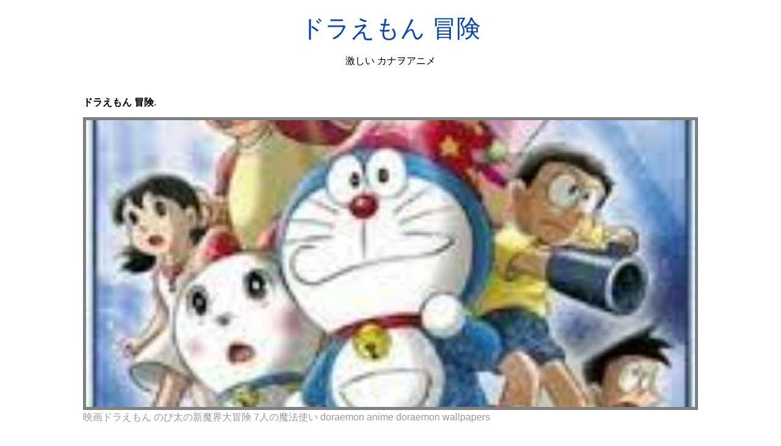

--- FILE ---
content_type: text/html; charset=utf-8
request_url: https://akiyama-hanako.netlify.app/%E3%83%89%E3%83%A9%E3%81%88%E3%82%82%E3%82%93-%E5%86%92%E9%99%BA.html
body_size: 8669
content:
<!DOCTYPE html><html lang="en"><head>
    <meta charset="utf-8">
    <meta name="viewport" content="width=device-width, initial-scale=1.0">
	<!-- Bootstrap CSS -->
	<link rel="stylesheet" href="https://cdnjs.cloudflare.com/ajax/libs/twitter-bootstrap/4.4.1/css/bootstrap.min.css" integrity="sha256-L/W5Wfqfa0sdBNIKN9cG6QA5F2qx4qICmU2VgLruv9Y=" crossorigin="anonymous">
	<link rel="stylesheet" href="https://cdnjs.cloudflare.com/ajax/libs/lightbox2/2.11.1/css/lightbox.min.css" integrity="sha256-tBxlolRHP9uMsEFKVk+hk//ekOlXOixLKvye5W2WR5c=" crossorigin="anonymous">
	<link href="https://fonts.googleapis.com/css?family=Raleway" rel="stylesheet">	
    <title>
        ドラえもん 冒険
    </title>
    <style>:root{--border-radius:5px;--box-shadow:2px 2px 10px;--color:#118bee;--color-accent:#118bee15;--color-bg:#fff;--color-bg-secondary:#e9e9e9;--color-secondary:#0645AD;--color-secondary-accent:#920de90b;--color-shadow:#f4f4f4;--color-text:#000;--color-text-secondary:#999;--font-family:-apple-system,BlinkMacSystemFont,"Segoe UI",Roboto,Oxygen-Sans,Ubuntu,Cantarell,"Helvetica Neue",sans-serif;--hover-brightness:1.2;--justify-important:center;--justify-normal:left;--line-height:1.5;--width-card:285px;--width-card-medium:460px;--width-card-wide:800px;--width-content:1080px}article aside{background:var(--color-secondary-accent);border-left:4px solid var(--color-secondary);padding:.01rem .8rem}body{background:var(--color-bg);color:var(--color-text);font-family:var(--font-family);line-height:var(--line-height);margin:0;overflow-x:hidden;padding:1rem 0}footer,header,main{margin:0 auto;max-width:var(--width-content);padding:0rem 1rem}hr{background-color:var(--color-bg-secondary);border:none;height:1px;margin:4rem 0}section{display:flex;flex-wrap:wrap;justify-content:var(--justify-important)}section aside{border:1px solid var(--color-bg-secondary);border-radius:var(--border-radius);box-shadow:var(--box-shadow) var(--color-shadow);margin:1rem;padding:1.25rem;width:var(--width-card)}section aside:hover{box-shadow:var(--box-shadow) var(--color-bg-secondary)}section aside img{max-width:100%}[hidden]{display:none}article header,div header,main header{padding-top:0}header{text-align:var(--justify-important)}header a b,header a em,header a i,header a strong{margin-left:.5rem;margin-right:.5rem}header nav img{margin:1rem 0}section header{padding-top:0;width:100%}nav{align-items:center;display:flex;font-weight:700;justify-content:space-between;margin-bottom:7rem}nav ul{list-style:none;padding:0}nav ul li{display:inline-block;margin:0 .5rem;position:relative;text-align:left}nav ul li:hover ul{display:block}nav ul li ul{background:var(--color-bg);border:1px solid var(--color-bg-secondary);border-radius:var(--border-radius);box-shadow:var(--box-shadow) var(--color-shadow);display:none;height:auto;left:-2px;padding:.5rem 1rem;position:absolute;top:1.7rem;white-space:nowrap;width:auto}nav ul li ul li,nav ul li ul li a{display:block}code,samp{background-color:var(--color-accent);border-radius:var(--border-radius);color:var(--color-text);display:inline-block;margin:0 .1rem;padding:0 .5rem}details{margin:1.3rem 0}details summary{font-weight:700;cursor:pointer}h1,h2,h3,h4,h5,h6{line-height:var(--line-height)}mark{padding:.1rem}ol li,ul li{padding:.2rem 0}p{margin:.75rem 0;padding:0}pre{margin:1rem 0;max-width:var(--width-card-wide);padding:1rem 0}pre code,pre samp{display:block;max-width:var(--width-card-wide);padding:.5rem 2rem;white-space:pre-wrap}small{color:var(--color-text-secondary)}sup{background-color:var(--color-secondary);border-radius:var(--border-radius);color:var(--color-bg);font-size:xx-small;font-weight:700;margin:.2rem;padding:.2rem .3rem;position:relative;top:-2px}a{color:var(--color-secondary);display:inline-block;text-decoration:none}a:hover{filter:brightness(var(--hover-brightness));text-decoration:underline}a b,a em,a i,a strong,button{border-radius:var(--border-radius);display:inline-block;font-size:medium;font-weight:700;line-height:var(--line-height);margin:.5rem 0;padding:1rem 2rem}button{font-family:var(--font-family)}button:hover{cursor:pointer;filter:brightness(var(--hover-brightness))}a b,a strong,button{background-color:var(--color);border:2px solid var(--color);color:var(--color-bg)}a em,a i{border:2px solid var(--color);border-radius:var(--border-radius);color:var(--color);display:inline-block;padding:1rem}figure{margin:0;padding:0}figure img{max-width:100%}figure figcaption{color:var(--color-text-secondary)}button:disabled,input:disabled{background:var(--color-bg-secondary);border-color:var(--color-bg-secondary);color:var(--color-text-secondary);cursor:not-allowed}button[disabled]:hover{filter:none}form{border:1px solid var(--color-bg-secondary);border-radius:var(--border-radius);box-shadow:var(--box-shadow) var(--color-shadow);display:block;max-width:var(--width-card-wide);min-width:var(--width-card);padding:1.5rem;text-align:var(--justify-normal)}form header{margin:1.5rem 0;padding:1.5rem 0}input,label,select,textarea{display:block;font-size:inherit;max-width:var(--width-card-wide)}input[type=checkbox],input[type=radio]{display:inline-block}input[type=checkbox]+label,input[type=radio]+label{display:inline-block;font-weight:400;position:relative;top:1px}input,select,textarea{border:1px solid var(--color-bg-secondary);border-radius:var(--border-radius);margin-bottom:1rem;padding:.4rem .8rem}input[readonly],textarea[readonly]{background-color:var(--color-bg-secondary)}label{font-weight:700;margin-bottom:.2rem}table{border:1px solid var(--color-bg-secondary);border-radius:var(--border-radius);border-spacing:0;display:inline-block;max-width:100%;overflow-x:auto;padding:0;white-space:nowrap}table td,table th,table tr{padding:.4rem .8rem;text-align:var(--justify-important)}table thead{background-color:var(--color);border-collapse:collapse;border-radius:var(--border-radius);color:var(--color-bg);margin:0;padding:0}table thead th:first-child{border-top-left-radius:var(--border-radius)}table thead th:last-child{border-top-right-radius:var(--border-radius)}table thead th:first-child,table tr td:first-child{text-align:var(--justify-normal)}table tr:nth-child(even){background-color:var(--color-accent)}blockquote{display:block;font-size:x-large;line-height:var(--line-height);margin:1rem auto;max-width:var(--width-card-medium);padding:1.5rem 1rem;text-align:var(--justify-important)}blockquote footer{color:var(--color-text-secondary);display:block;font-size:small;line-height:var(--line-height);padding:1.5rem 0} article{padding: 1.25rem;}.v-cover{height: 480px; object-fit: cover;width: 100vw;cursor: pointer;}.v-image{height: 250px; object-fit: cover;width: 100vw;cursor: pointer;}.dwn-cover{max-height: 460px; object-fit: cover;}.w-100{width: 100vw}.search-box{color:#333;background-color:#f5f5f5;width:85%;height:50px;padding:0 20px;border:none;border-radius:20px;outline:0;border:1px solid #002cd92e}.search-box:active,.search-box:focus,.search-box:hover{border:1px solid #d9008e}
</style>
	<script type="application/ld+json">
{
  "@context": "https://schema.org/", 
  "@type": "Article", 
  "author": {
    "@type": "Person",
    "name": "mengcontrol"
  },
  "headline": "",
  "datePublished": "2021-04-03",
  "image": ["https://i.pinimg.com/originals/71/8d/86/718d86fa3bd56ab03346cdb4a2fdd43c.jpg","https://i.pinimg.com/236x/aa/be/29/aabe2923e3d4ff65bab824ee45b8a86f.jpg","https://i.pinimg.com/originals/c7/ba/49/c7ba4975ebc4aa3f83f338d4578095bb.jpg","https://i.pinimg.com/236x/1a/c9/7a/1ac97a41d4a9f49d2e1f57c764324416.jpg"],
  "publisher": {
    "@type": "Organization",
    "name": "激しい カナヲアニメ",
    "logo": {
      "@type": "ImageObject",
      "url": "https://via.placeholder.com/512.png?text=ドラえもん 冒険",
      "width": 512,
      "height": 512
    }
  }
}
</script>
	


<!--ads/auto.txt--></head>
<body>
    <header>
        <h1>
            <a href="/">
            ドラえもん 冒険
            </a>
        </h1>
        <p>
                            激しい カナヲアニメ
                    </p>
       
    </header>
    <main>
        
<article>
<center><!--ads/responsive.txt--></center>
    <p><strong>ドラえもん 冒険</strong>. </p>
            <figure>

        <img class="v-cover ads-img" src="https://encrypted-tbn0.gstatic.com/images?q=tbn:ANd9GcRhEcDvl3MFr9aBTzr_HBHlbv2N5xPjb2vZP-70xLluFvZTaa_phSMQFzMd-0Z35nZIjt4" alt="映画ドラえもん のび太の新魔界大冒険 7人の魔法使い doraemon anime doraemon wallpapers" style="width: 100%; padding: 5px; background-color: grey;" onerror="this.onerror=null;this.src='https://encrypted-tbn0.gstatic.com/images?q=tbn:ANd9GcRhEcDvl3MFr9aBTzr_HBHlbv2N5xPjb2vZP-70xLluFvZTaa_phSMQFzMd-0Z35nZIjt4';">
        <figcaption>映画ドラえもん のび太の新魔界大冒険 7人の魔法使い doraemon anime doraemon wallpapers </figcaption>
    </figure>
        <p>
        
    </p>
    <h3></h3>
    <p> </p>
</article>
<center>						<a class="badge badge-info" href="/%E9%AB%98%E6%A9%8B-%E5%AE%89%E3%81%84.html">高橋 安い</a>
											<a class="badge badge-dark" href="/%E9%A3%9F-%E3%83%89%E3%83%A9%E3%81%88%E3%82%82%E3%82%93.html">食 ドラえもん</a>
											<a class="badge badge-warning" href="/%E9%A3%9F%E4%BA%8B-%E3%83%95%E3%82%A1%E3%83%96%E3%83%AA%E3%83%83%E3%82%AF-%E4%BB%B2%E9%96%93-%E3%83%AF%E3%83%B3%E3%83%94%E3%83%BC%E3%82%B9.html">食事 ファブリック 仲間 ワンピース</a>
											<a class="badge badge-danger" href="/%E9%A2%A8-%E5%A3%B2%E3%82%8A%E5%88%87%E3%82%8C.html">風 売り切れ</a>
											<a class="badge badge-warning" href="/%E9%A1%94%E5%90%88%E3%82%8F%E3%81%9B-%E3%82%A2%E3%83%8B%E3%83%A1-%E3%83%96%E3%83%83%E3%82%AF.html">顔合わせ アニメ ブック</a>
											<a class="badge badge-light" href="/%E9%AB%98-%E3%81%AE-%E3%82%A2%E3%83%8B%E3%83%A1-%E7%B5%B5.html">高 の アニメ 絵</a>
											<a class="badge badge-light" href="/%E9%A2%A8%E9%88%B4-%E3%82%A2%E3%83%8B%E3%83%A1-%E3%82%B9%E3%83%8A%E3%83%83%E3%83%81.html">風鈴 アニメ スナッチ</a>
											<a class="badge badge-secondary" href="/%E9%A3%9B%E3%81%B3%E5%87%BA%E3%81%97-%E3%82%A2%E3%83%8B%E3%83%A1-%E3%82%AB%E3%82%AA%E3%82%B9-%E3%82%A2%E3%83%8B%E3%83%A1.html">飛び出し アニメ カオス アニメ</a>
											<a class="badge badge-success" href="/%E9%A1%94%E5%90%88%E3%82%8F%E3%81%9B-%E7%B5%B5.html">顔合わせ 絵</a>
											<a class="badge badge-info" href="/%E9%A3%9F%E3%81%B9-%E6%9C%9F.html">食べ 期</a>
											<a class="badge badge-secondary" href="/%E9%A2%A8-%E3%83%AF%E3%83%B3%E3%83%94%E3%83%BC%E3%82%B9.html">風 ワンピース</a>
											<a class="badge badge-info" href="/%E9%A2%A8%E6%B0%B4-%E3%82%A2%E3%83%8B%E3%83%A1-%E3%82%B1%E3%82%B0%E3%83%AB%E3%82%A4-%E3%83%AF%E3%83%B3%E3%83%94%E3%83%BC%E3%82%B9.html">風水 アニメ ケグルイ ワンピース</a>
											<a class="badge badge-dark" href="/%E9%A7%BF%E6%B2%B3%E5%B1%8B-qr-%E3%82%A2%E3%83%8B%E3%83%A1-%E5%8B%95%E7%94%BB.html">駿河屋 qr アニメ 動画</a>
											<a class="badge badge-danger" href="/%E9%A2%A8%E6%B0%B4-%E8%88%9E-%E7%B5%B5.html">風水 舞 絵</a>
											<a class="badge badge-warning" href="/%E9%AB%AA-%E3%83%AC%E3%83%BC%E3%82%B9-%E3%83%AF%E3%83%B3%E3%83%94%E3%83%BC%E3%82%B9.html">髪 レース ワンピース</a>
											<a class="badge badge-info" href="/%E9%A1%94%E5%B0%84-%E3%83%8A%E3%83%9F.html">顔射 ナミ</a>
					 </center>
		<center>
		<div class="d-block p-4">
	<center>
		<!--ads/responsive.txt-->
	</center>
</div> 	</center>
		<section>


    <aside>
	<a href="/search?q=%E3%83%89%E3%83%A9%E3%81%88%E3%82%82%E3%82%93%E6%98%A0%E7%94%BB&amp;tbm=isch" data-lightbox="roadtrip" data-title="https encrypted tbn0 gstatic com images q tbn and9gcsbulvl1ci8v5stmvptbcctl pyqiwtgd2kvxl8ps1x03c4et d usqp cau">
	
        <img class="v-image ads-img" src="https://encrypted-tbn0.gstatic.com/images?q=tbn:ANd9GcRhEcDvl3MFr9aBTzr_HBHlbv2N5xPjb2vZP-70xLluFvZTaa_phSMQFzMd-0Z35nZIjt4" onerror="this.onerror=null;this.src='https://encrypted-tbn0.gstatic.com/images?q=tbn:ANd9GcRhEcDvl3MFr9aBTzr_HBHlbv2N5xPjb2vZP-70xLluFvZTaa_phSMQFzMd-0Z35nZIjt4';" alt="https encrypted tbn0 gstatic com images q tbn and9gcsbulvl1ci8v5stmvptbcctl pyqiwtgd2kvxl8ps1x03c4et d usqp cau">
        <small>https encrypted tbn0 gstatic com images q tbn and9gcsbulvl1ci8v5stmvptbcctl pyqiwtgd2kvxl8ps1x03c4et d usqp cau</small>
        <p></p>
    </a></aside><a href="/search?q=%E3%83%89%E3%83%A9%E3%81%88%E3%82%82%E3%82%93%E6%98%A0%E7%94%BB&amp;tbm=isch" data-lightbox="roadtrip" data-title="https encrypted tbn0 gstatic com images q tbn and9gcsbulvl1ci8v5stmvptbcctl pyqiwtgd2kvxl8ps1x03c4et d usqp cau">


    </a><aside><a href="/search?q=%E3%83%89%E3%83%A9%E3%81%88%E3%82%82%E3%82%93%E6%98%A0%E7%94%BB&amp;tbm=isch" data-lightbox="roadtrip" data-title="https encrypted tbn0 gstatic com images q tbn and9gcsbulvl1ci8v5stmvptbcctl pyqiwtgd2kvxl8ps1x03c4et d usqp cau">
	</a><a href="https://i.pinimg.com/originals/3c/82/d1/3c82d10e1cffcc83fc41858d5e374445.jpg" data-lightbox="roadtrip" data-title="ドラえもん 壁紙 doraemon wallpaper doraemon wallpapers doraemon cartoon anime">
	
        <img class="v-image ads-img" src="https://encrypted-tbn0.gstatic.com/images?q=tbn:ANd9GcRhEcDvl3MFr9aBTzr_HBHlbv2N5xPjb2vZP-70xLluFvZTaa_phSMQFzMd-0Z35nZIjt4" onerror="this.onerror=null;this.src='https://encrypted-tbn0.gstatic.com/images?q=tbn:ANd9GcRhEcDvl3MFr9aBTzr_HBHlbv2N5xPjb2vZP-70xLluFvZTaa_phSMQFzMd-0Z35nZIjt4';" alt="ドラえもん 壁紙 doraemon wallpaper doraemon wallpapers doraemon cartoon anime">
        <small>ドラえもん 壁紙 doraemon wallpaper doraemon wallpapers doraemon cartoon anime</small>
        <p></p>
    </a></aside><a href="https://i.pinimg.com/originals/3c/82/d1/3c82d10e1cffcc83fc41858d5e374445.jpg" data-lightbox="roadtrip" data-title="ドラえもん 壁紙 doraemon wallpaper doraemon wallpapers doraemon cartoon anime">


    </a><aside><a href="https://i.pinimg.com/originals/3c/82/d1/3c82d10e1cffcc83fc41858d5e374445.jpg" data-lightbox="roadtrip" data-title="ドラえもん 壁紙 doraemon wallpaper doraemon wallpapers doraemon cartoon anime">
	</a><a href="https://i.pinimg.com/originals/06/b3/8a/06b38a0291ab7b7ce2c3bc91315e2e06.png" data-lightbox="roadtrip" data-title="doraemon nobita s great adventure in the antarctic kachi kochi doraemon doraemon cartoon anime fnaf">
	
        <img class="v-image ads-img" src="https://encrypted-tbn0.gstatic.com/images?q=tbn:ANd9GcRhEcDvl3MFr9aBTzr_HBHlbv2N5xPjb2vZP-70xLluFvZTaa_phSMQFzMd-0Z35nZIjt4" onerror="this.onerror=null;this.src='https://encrypted-tbn0.gstatic.com/images?q=tbn:ANd9GcRhEcDvl3MFr9aBTzr_HBHlbv2N5xPjb2vZP-70xLluFvZTaa_phSMQFzMd-0Z35nZIjt4';" alt="doraemon nobita s great adventure in the antarctic kachi kochi doraemon doraemon cartoon anime fnaf">
        <small>doraemon nobita s great adventure in the antarctic kachi kochi doraemon doraemon cartoon anime fnaf</small>
        <p></p>
    </a></aside><a href="https://i.pinimg.com/originals/06/b3/8a/06b38a0291ab7b7ce2c3bc91315e2e06.png" data-lightbox="roadtrip" data-title="doraemon nobita s great adventure in the antarctic kachi kochi doraemon doraemon cartoon anime fnaf">


    </a><aside><a href="https://i.pinimg.com/originals/06/b3/8a/06b38a0291ab7b7ce2c3bc91315e2e06.png" data-lightbox="roadtrip" data-title="doraemon nobita s great adventure in the antarctic kachi kochi doraemon doraemon cartoon anime fnaf">
	</a><a href="https://i.pinimg.com/originals/40/f9/db/40f9db79d2b4350e56957f88647b5d8f.jpg" data-lightbox="roadtrip" data-title="ドラえもん のび太の毎日が大冒険 8個入 食玩 ガム ドラえもん リーメント http www amazon co jp dp b017h5lfvi ref cm sw r pi dp y xlwb09p0ctd ミニチュア ドールハウス リーメント ドラえもん のび太">
	
        <img class="v-image ads-img" src="https://encrypted-tbn0.gstatic.com/images?q=tbn:ANd9GcRhEcDvl3MFr9aBTzr_HBHlbv2N5xPjb2vZP-70xLluFvZTaa_phSMQFzMd-0Z35nZIjt4" onerror="this.onerror=null;this.src='https://encrypted-tbn0.gstatic.com/images?q=tbn:ANd9GcRhEcDvl3MFr9aBTzr_HBHlbv2N5xPjb2vZP-70xLluFvZTaa_phSMQFzMd-0Z35nZIjt4';" alt="ドラえもん のび太の毎日が大冒険 8個入 食玩 ガム ドラえもん リーメント http www amazon co jp dp b017h5lfvi ref cm sw r pi dp y xlwb09p0ctd ミニチュア ドールハウス リーメント ドラえもん のび太">
        <small>ドラえもん のび太の毎日が大冒険 8個入 食玩 ガム ドラえもん リーメント http www amazon co jp dp b017h5lfvi ref cm sw r pi dp y xlwb09p0ctd ミニチュア ドールハウス リーメント ドラえもん のび太</small>
        <p></p>
    </a></aside><a href="https://i.pinimg.com/originals/40/f9/db/40f9db79d2b4350e56957f88647b5d8f.jpg" data-lightbox="roadtrip" data-title="ドラえもん のび太の毎日が大冒険 8個入 食玩 ガム ドラえもん リーメント http www amazon co jp dp b017h5lfvi ref cm sw r pi dp y xlwb09p0ctd ミニチュア ドールハウス リーメント ドラえもん のび太">


    </a><aside><a href="https://i.pinimg.com/originals/40/f9/db/40f9db79d2b4350e56957f88647b5d8f.jpg" data-lightbox="roadtrip" data-title="ドラえもん のび太の毎日が大冒険 8個入 食玩 ガム ドラえもん リーメント http www amazon co jp dp b017h5lfvi ref cm sw r pi dp y xlwb09p0ctd ミニチュア ドールハウス リーメント ドラえもん のび太">
	</a><a href="https://i.pinimg.com/originals/57/6f/27/576f2773d7cbd0bc8998e3cd53776159.jpg" data-lightbox="roadtrip" data-title="1号ちゃん on twitter graphic poster japan graphic design illustration design">
	
        <img class="v-image ads-img" src="https://encrypted-tbn0.gstatic.com/images?q=tbn:ANd9GcRhEcDvl3MFr9aBTzr_HBHlbv2N5xPjb2vZP-70xLluFvZTaa_phSMQFzMd-0Z35nZIjt4" onerror="this.onerror=null;this.src='https://encrypted-tbn0.gstatic.com/images?q=tbn:ANd9GcRhEcDvl3MFr9aBTzr_HBHlbv2N5xPjb2vZP-70xLluFvZTaa_phSMQFzMd-0Z35nZIjt4';" alt="1号ちゃん on twitter graphic poster japan graphic design illustration design">
        <small>1号ちゃん on twitter graphic poster japan graphic design illustration design</small>
        <p></p>
    </a></aside><a href="https://i.pinimg.com/originals/57/6f/27/576f2773d7cbd0bc8998e3cd53776159.jpg" data-lightbox="roadtrip" data-title="1号ちゃん on twitter graphic poster japan graphic design illustration design">


    </a><aside><a href="https://i.pinimg.com/originals/57/6f/27/576f2773d7cbd0bc8998e3cd53776159.jpg" data-lightbox="roadtrip" data-title="1号ちゃん on twitter graphic poster japan graphic design illustration design">
	</a><a href="https://i.pinimg.com/originals/47/cb/de/47cbde12fbdd50a3349f47c116b90f79.jpg" data-lightbox="roadtrip" data-title="top hinh nền nobita va những người bạn đẹp va dễ thương doraemon cartoon doraemon wallpapers cartoon wallpaper">
	
        <img class="v-image ads-img" src="https://encrypted-tbn0.gstatic.com/images?q=tbn:ANd9GcRhEcDvl3MFr9aBTzr_HBHlbv2N5xPjb2vZP-70xLluFvZTaa_phSMQFzMd-0Z35nZIjt4" onerror="this.onerror=null;this.src='https://encrypted-tbn0.gstatic.com/images?q=tbn:ANd9GcRhEcDvl3MFr9aBTzr_HBHlbv2N5xPjb2vZP-70xLluFvZTaa_phSMQFzMd-0Z35nZIjt4';" alt="top hinh nền nobita va những người bạn đẹp va dễ thương doraemon cartoon doraemon wallpapers cartoon wallpaper">
        <small>top hinh nền nobita va những người bạn đẹp va dễ thương doraemon cartoon doraemon wallpapers cartoon wallpaper</small>
        <p></p>
    </a></aside><a href="https://i.pinimg.com/originals/47/cb/de/47cbde12fbdd50a3349f47c116b90f79.jpg" data-lightbox="roadtrip" data-title="top hinh nền nobita va những người bạn đẹp va dễ thương doraemon cartoon doraemon wallpapers cartoon wallpaper">
</a></section><a href="https://i.pinimg.com/originals/47/cb/de/47cbde12fbdd50a3349f47c116b90f79.jpg" data-lightbox="roadtrip" data-title="top hinh nền nobita va những người bạn đẹp va dễ thương doraemon cartoon doraemon wallpapers cartoon wallpaper">

				<center><!--ads/responsive.txt--> </center>
				
	
	</a><center><a href="https://i.pinimg.com/originals/47/cb/de/47cbde12fbdd50a3349f47c116b90f79.jpg" data-lightbox="roadtrip" data-title="top hinh nền nobita va những người bạn đẹp va dễ thương doraemon cartoon doraemon wallpapers cartoon wallpaper">
					</a><div class="col-sm-12 widget"><a href="https://i.pinimg.com/originals/47/cb/de/47cbde12fbdd50a3349f47c116b90f79.jpg" data-lightbox="roadtrip" data-title="top hinh nền nobita va những người bạn đẹp va dễ thương doraemon cartoon doraemon wallpapers cartoon wallpaper">
						<h3 class="widget-title">You May Like</h3>
						</a><ul class="list-group"><a href="https://i.pinimg.com/originals/47/cb/de/47cbde12fbdd50a3349f47c116b90f79.jpg" data-lightbox="roadtrip" data-title="top hinh nền nobita va những người bạn đẹp va dễ thương doraemon cartoon doraemon wallpapers cartoon wallpaper">
													</a><li class="list-group-item"><a href="https://i.pinimg.com/originals/47/cb/de/47cbde12fbdd50a3349f47c116b90f79.jpg" data-lightbox="roadtrip" data-title="top hinh nền nobita va những người bạn đẹp va dễ thương doraemon cartoon doraemon wallpapers cartoon wallpaper"></a><a href="/vs-%E7%B5%B5.html">vs 絵</a></li>
													<li class="list-group-item"><a href="/word-%E5%A3%B0%E5%84%AA.html">word 声優</a></li>
													<li class="list-group-item"><a href="/wii-%E7%B5%B5-%E7%8C%BF.html">wii 絵 猿</a></li>
													<li class="list-group-item"><a href="/wands-%E3%83%9C%E3%83%BC%E3%83%AB-%E3%83%AF%E3%83%B3%E3%83%94%E3%83%BC%E3%82%B9.html">wands ボール ワンピース</a></li>
													<li class="list-group-item"><a href="/we-%E3%82%81%E3%81%8F%E3%82%8C%E3%82%8B.html">we めくれる</a></li>
													<li class="list-group-item"><a href="/ultra-%E3%82%A2%E3%83%8B%E3%83%A1.html">ultra アニメ</a></li>
													<li class="list-group-item"><a href="/v-%E3%83%AF%E3%83%B3%E3%83%94%E3%83%BC%E3%82%B9.html">v ワンピース</a></li>
													<li class="list-group-item"><a href="/we-%E3%82%A2%E3%83%8B%E3%83%A1.html">we アニメ</a></li>
													<li class="list-group-item"><a href="/vs-%E3%82%AD%E3%83%A3%E3%83%97%E3%82%BF%E3%83%BC-%E7%B5%B5.html">vs キャプター 絵</a></li>
													<li class="list-group-item"><a href="/vs-%E3%81%AE-%E5%BD%BC%E5%A5%B3-%E3%82%AD%E3%83%B3%E3%82%B0.html">vs の 彼女 キング</a></li>
						 
						</ul>
					</div>
					
				
</center>
<center><!--ads/responsive.txt--></center>

<section>


    <aside>
	<a href="https://i.pinimg.com/originals/aa/91/9e/aa919e212f1d640429b64f18628cbf6f.jpg" data-lightbox="roadtrip" data-title="doremon おしゃれまとめの人気アイデア pinterest hauni 画像あり ヒョーゴノスケ 美術工芸品 キャラクターデザイン">
	
        <img class="v-image ads-img" src="https://encrypted-tbn0.gstatic.com/images?q=tbn:ANd9GcRhEcDvl3MFr9aBTzr_HBHlbv2N5xPjb2vZP-70xLluFvZTaa_phSMQFzMd-0Z35nZIjt4" onerror="this.onerror=null;this.src='https://encrypted-tbn0.gstatic.com/images?q=tbn:ANd9GcRhEcDvl3MFr9aBTzr_HBHlbv2N5xPjb2vZP-70xLluFvZTaa_phSMQFzMd-0Z35nZIjt4';" alt="doremon おしゃれまとめの人気アイデア pinterest hauni 画像あり ヒョーゴノスケ 美術工芸品 キャラクターデザイン">
        <small>doremon おしゃれまとめの人気アイデア pinterest hauni 画像あり ヒョーゴノスケ 美術工芸品 キャラクターデザイン</small>
        <p></p>
    </a></aside><a href="https://i.pinimg.com/originals/aa/91/9e/aa919e212f1d640429b64f18628cbf6f.jpg" data-lightbox="roadtrip" data-title="doremon おしゃれまとめの人気アイデア pinterest hauni 画像あり ヒョーゴノスケ 美術工芸品 キャラクターデザイン">


    </a><aside><a href="https://i.pinimg.com/originals/aa/91/9e/aa919e212f1d640429b64f18628cbf6f.jpg" data-lightbox="roadtrip" data-title="doremon おしゃれまとめの人気アイデア pinterest hauni 画像あり ヒョーゴノスケ 美術工芸品 キャラクターデザイン">
	</a><a href="https://i.pinimg.com/originals/e4/38/e0/e438e0af30c691ccc8e18fc9378db75f.jpg" data-lightbox="roadtrip" data-title="ぼくらはみんな子どもだった ドラえもんの 大人向け ポスターがエモすぎる 映画 ポスター のび太 ドラえもん">
	
        <img class="v-image ads-img" src="https://encrypted-tbn0.gstatic.com/images?q=tbn:ANd9GcRhEcDvl3MFr9aBTzr_HBHlbv2N5xPjb2vZP-70xLluFvZTaa_phSMQFzMd-0Z35nZIjt4" onerror="this.onerror=null;this.src='https://encrypted-tbn0.gstatic.com/images?q=tbn:ANd9GcRhEcDvl3MFr9aBTzr_HBHlbv2N5xPjb2vZP-70xLluFvZTaa_phSMQFzMd-0Z35nZIjt4';" alt="ぼくらはみんな子どもだった ドラえもんの 大人向け ポスターがエモすぎる 映画 ポスター のび太 ドラえもん">
        <small>ぼくらはみんな子どもだった ドラえもんの 大人向け ポスターがエモすぎる 映画 ポスター のび太 ドラえもん</small>
        <p></p>
    </a></aside><a href="https://i.pinimg.com/originals/e4/38/e0/e438e0af30c691ccc8e18fc9378db75f.jpg" data-lightbox="roadtrip" data-title="ぼくらはみんな子どもだった ドラえもんの 大人向け ポスターがエモすぎる 映画 ポスター のび太 ドラえもん">


    </a><aside><a href="https://i.pinimg.com/originals/e4/38/e0/e438e0af30c691ccc8e18fc9378db75f.jpg" data-lightbox="roadtrip" data-title="ぼくらはみんな子どもだった ドラえもんの 大人向け ポスターがエモすぎる 映画 ポスター のび太 ドラえもん">
	</a><a href="https://i.pinimg.com/originals/06/b3/8a/06b38a0291ab7b7ce2c3bc91315e2e06.png" data-lightbox="roadtrip" data-title="doraemon nobita s great adventure in the antarctic kachi kochi doraemon doraemon cartoon anime fnaf">
	
        <img class="v-image ads-img" src="https://encrypted-tbn0.gstatic.com/images?q=tbn:ANd9GcRhEcDvl3MFr9aBTzr_HBHlbv2N5xPjb2vZP-70xLluFvZTaa_phSMQFzMd-0Z35nZIjt4" onerror="this.onerror=null;this.src='https://encrypted-tbn0.gstatic.com/images?q=tbn:ANd9GcRhEcDvl3MFr9aBTzr_HBHlbv2N5xPjb2vZP-70xLluFvZTaa_phSMQFzMd-0Z35nZIjt4';" alt="doraemon nobita s great adventure in the antarctic kachi kochi doraemon doraemon cartoon anime fnaf">
        <small>doraemon nobita s great adventure in the antarctic kachi kochi doraemon doraemon cartoon anime fnaf</small>
        <p></p>
    </a></aside><a href="https://i.pinimg.com/originals/06/b3/8a/06b38a0291ab7b7ce2c3bc91315e2e06.png" data-lightbox="roadtrip" data-title="doraemon nobita s great adventure in the antarctic kachi kochi doraemon doraemon cartoon anime fnaf">


    </a><aside><a href="https://i.pinimg.com/originals/06/b3/8a/06b38a0291ab7b7ce2c3bc91315e2e06.png" data-lightbox="roadtrip" data-title="doraemon nobita s great adventure in the antarctic kachi kochi doraemon doraemon cartoon anime fnaf">
	</a><a href="https://i.pinimg.com/736x/d7/41/75/d741752eac22cf0904391910d9414bcd.jpg" data-lightbox="roadtrip" data-title="1号ちゃん on twitter doraemon doraemon wallpapers doraemon cartoon">
	
        <img class="v-image ads-img" src="https://encrypted-tbn0.gstatic.com/images?q=tbn:ANd9GcRhEcDvl3MFr9aBTzr_HBHlbv2N5xPjb2vZP-70xLluFvZTaa_phSMQFzMd-0Z35nZIjt4" onerror="this.onerror=null;this.src='https://encrypted-tbn0.gstatic.com/images?q=tbn:ANd9GcRhEcDvl3MFr9aBTzr_HBHlbv2N5xPjb2vZP-70xLluFvZTaa_phSMQFzMd-0Z35nZIjt4';" alt="1号ちゃん on twitter doraemon doraemon wallpapers doraemon cartoon">
        <small>1号ちゃん on twitter doraemon doraemon wallpapers doraemon cartoon</small>
        <p></p>
    </a></aside><a href="https://i.pinimg.com/736x/d7/41/75/d741752eac22cf0904391910d9414bcd.jpg" data-lightbox="roadtrip" data-title="1号ちゃん on twitter doraemon doraemon wallpapers doraemon cartoon">


    </a><aside><a href="https://i.pinimg.com/736x/d7/41/75/d741752eac22cf0904391910d9414bcd.jpg" data-lightbox="roadtrip" data-title="1号ちゃん on twitter doraemon doraemon wallpapers doraemon cartoon">
	</a><a href="https://i.pinimg.com/474x/58/13/70/581370de871c8804ed4e0d12fa343b6e.jpg" data-lightbox="roadtrip" data-title="映画ドラえもん のび太の新魔界大冒険 7人の魔法使い doraemon anime doraemon wallpapers">
	
        <img class="v-image ads-img" src="https://encrypted-tbn0.gstatic.com/images?q=tbn:ANd9GcRhEcDvl3MFr9aBTzr_HBHlbv2N5xPjb2vZP-70xLluFvZTaa_phSMQFzMd-0Z35nZIjt4" onerror="this.onerror=null;this.src='https://encrypted-tbn0.gstatic.com/images?q=tbn:ANd9GcRhEcDvl3MFr9aBTzr_HBHlbv2N5xPjb2vZP-70xLluFvZTaa_phSMQFzMd-0Z35nZIjt4';" alt="映画ドラえもん のび太の新魔界大冒険 7人の魔法使い doraemon anime doraemon wallpapers">
        <small>映画ドラえもん のび太の新魔界大冒険 7人の魔法使い doraemon anime doraemon wallpapers</small>
        <p></p>
    </a></aside><a href="https://i.pinimg.com/474x/58/13/70/581370de871c8804ed4e0d12fa343b6e.jpg" data-lightbox="roadtrip" data-title="映画ドラえもん のび太の新魔界大冒険 7人の魔法使い doraemon anime doraemon wallpapers">


    </a><aside><a href="https://i.pinimg.com/474x/58/13/70/581370de871c8804ed4e0d12fa343b6e.jpg" data-lightbox="roadtrip" data-title="映画ドラえもん のび太の新魔界大冒険 7人の魔法使い doraemon anime doraemon wallpapers">
	</a><a href="https://i.pinimg.com/originals/b6/1d/d6/b61dd629b7b68eebe9190000f9321118.jpg" data-lightbox="roadtrip" data-title="アニメ アニメ on twitter โดราเอมอน">
	
        <img class="v-image ads-img" src="https://encrypted-tbn0.gstatic.com/images?q=tbn:ANd9GcRhEcDvl3MFr9aBTzr_HBHlbv2N5xPjb2vZP-70xLluFvZTaa_phSMQFzMd-0Z35nZIjt4" onerror="this.onerror=null;this.src='https://encrypted-tbn0.gstatic.com/images?q=tbn:ANd9GcRhEcDvl3MFr9aBTzr_HBHlbv2N5xPjb2vZP-70xLluFvZTaa_phSMQFzMd-0Z35nZIjt4';" alt="アニメ アニメ on twitter โดราเอมอน">
        <small>アニメ アニメ on twitter โดราเอมอน</small>
        <p></p>
    </a></aside><a href="https://i.pinimg.com/originals/b6/1d/d6/b61dd629b7b68eebe9190000f9321118.jpg" data-lightbox="roadtrip" data-title="アニメ アニメ on twitter โดราเอมอน">


    </a><aside><a href="https://i.pinimg.com/originals/b6/1d/d6/b61dd629b7b68eebe9190000f9321118.jpg" data-lightbox="roadtrip" data-title="アニメ アニメ on twitter โดราเอมอน">
	</a><a href="https://i.pinimg.com/originals/3c/82/d1/3c82d10e1cffcc83fc41858d5e374445.jpg" data-lightbox="roadtrip" data-title="ドラえもん 壁紙 doraemon wallpaper doraemon wallpapers doraemon cartoon anime">
	
        <img class="v-image ads-img" src="https://encrypted-tbn0.gstatic.com/images?q=tbn:ANd9GcRhEcDvl3MFr9aBTzr_HBHlbv2N5xPjb2vZP-70xLluFvZTaa_phSMQFzMd-0Z35nZIjt4" onerror="this.onerror=null;this.src='https://encrypted-tbn0.gstatic.com/images?q=tbn:ANd9GcRhEcDvl3MFr9aBTzr_HBHlbv2N5xPjb2vZP-70xLluFvZTaa_phSMQFzMd-0Z35nZIjt4';" alt="ドラえもん 壁紙 doraemon wallpaper doraemon wallpapers doraemon cartoon anime">
        <small>ドラえもん 壁紙 doraemon wallpaper doraemon wallpapers doraemon cartoon anime</small>
        <p></p>
    </a></aside><a href="https://i.pinimg.com/originals/3c/82/d1/3c82d10e1cffcc83fc41858d5e374445.jpg" data-lightbox="roadtrip" data-title="ドラえもん 壁紙 doraemon wallpaper doraemon wallpapers doraemon cartoon anime">


    </a><aside><a href="https://i.pinimg.com/originals/3c/82/d1/3c82d10e1cffcc83fc41858d5e374445.jpg" data-lightbox="roadtrip" data-title="ドラえもん 壁紙 doraemon wallpaper doraemon wallpapers doraemon cartoon anime">
	</a><a href="https://i.pinimg.com/736x/9b/2d/53/9b2d53681525465c60e38143bb87910e.jpg" data-lightbox="roadtrip" data-title="映画ドラえもん のび太の南極カチコチ大冒険 南極の古代都市をめぐる冒険譚 シリーズ37作目 in 2020 japanese graphic design poster layout poster design">
	
        <img class="v-image ads-img" src="https://encrypted-tbn0.gstatic.com/images?q=tbn:ANd9GcRhEcDvl3MFr9aBTzr_HBHlbv2N5xPjb2vZP-70xLluFvZTaa_phSMQFzMd-0Z35nZIjt4" onerror="this.onerror=null;this.src='https://encrypted-tbn0.gstatic.com/images?q=tbn:ANd9GcRhEcDvl3MFr9aBTzr_HBHlbv2N5xPjb2vZP-70xLluFvZTaa_phSMQFzMd-0Z35nZIjt4';" alt="映画ドラえもん のび太の南極カチコチ大冒険 南極の古代都市をめぐる冒険譚 シリーズ37作目 in 2020 japanese graphic design poster layout poster design">
        <small>映画ドラえもん のび太の南極カチコチ大冒険 南極の古代都市をめぐる冒険譚 シリーズ37作目 in 2020 japanese graphic design poster layout poster design</small>
        <p></p>
    </a></aside><a href="https://i.pinimg.com/736x/9b/2d/53/9b2d53681525465c60e38143bb87910e.jpg" data-lightbox="roadtrip" data-title="映画ドラえもん のび太の南極カチコチ大冒険 南極の古代都市をめぐる冒険譚 シリーズ37作目 in 2020 japanese graphic design poster layout poster design">


    </a><aside><a href="https://i.pinimg.com/736x/9b/2d/53/9b2d53681525465c60e38143bb87910e.jpg" data-lightbox="roadtrip" data-title="映画ドラえもん のび太の南極カチコチ大冒険 南極の古代都市をめぐる冒険譚 シリーズ37作目 in 2020 japanese graphic design poster layout poster design">
	</a><a href="https://i.pinimg.com/originals/7d/4c/3a/7d4c3ad7d2451b0ac7ed49e94d9de0cd.jpg" data-lightbox="roadtrip" data-title="doraemon anime doraemon doraemon cartoon">
	
        <img class="v-image ads-img" src="https://encrypted-tbn0.gstatic.com/images?q=tbn:ANd9GcRhEcDvl3MFr9aBTzr_HBHlbv2N5xPjb2vZP-70xLluFvZTaa_phSMQFzMd-0Z35nZIjt4" onerror="this.onerror=null;this.src='https://encrypted-tbn0.gstatic.com/images?q=tbn:ANd9GcRhEcDvl3MFr9aBTzr_HBHlbv2N5xPjb2vZP-70xLluFvZTaa_phSMQFzMd-0Z35nZIjt4';" alt="doraemon anime doraemon doraemon cartoon">
        <small>doraemon anime doraemon doraemon cartoon</small>
        <p></p>
    </a></aside><a href="https://i.pinimg.com/originals/7d/4c/3a/7d4c3ad7d2451b0ac7ed49e94d9de0cd.jpg" data-lightbox="roadtrip" data-title="doraemon anime doraemon doraemon cartoon">


    </a><aside><a href="https://i.pinimg.com/originals/7d/4c/3a/7d4c3ad7d2451b0ac7ed49e94d9de0cd.jpg" data-lightbox="roadtrip" data-title="doraemon anime doraemon doraemon cartoon">
	</a><a href="https://i.pinimg.com/originals/54/fa/db/54fadbf42d29783c63a33499a22ee346.jpg" data-lightbox="roadtrip" data-title="白银出生 movies movie website doraemon">
	
        <img class="v-image ads-img" src="https://encrypted-tbn0.gstatic.com/images?q=tbn:ANd9GcRhEcDvl3MFr9aBTzr_HBHlbv2N5xPjb2vZP-70xLluFvZTaa_phSMQFzMd-0Z35nZIjt4" onerror="this.onerror=null;this.src='https://encrypted-tbn0.gstatic.com/images?q=tbn:ANd9GcRhEcDvl3MFr9aBTzr_HBHlbv2N5xPjb2vZP-70xLluFvZTaa_phSMQFzMd-0Z35nZIjt4';" alt="白银出生 movies movie website doraemon">
        <small>白银出生 movies movie website doraemon</small>
        <p></p>
    </a></aside><a href="https://i.pinimg.com/originals/54/fa/db/54fadbf42d29783c63a33499a22ee346.jpg" data-lightbox="roadtrip" data-title="白银出生 movies movie website doraemon">


    </a><aside><a href="https://i.pinimg.com/originals/54/fa/db/54fadbf42d29783c63a33499a22ee346.jpg" data-lightbox="roadtrip" data-title="白银出生 movies movie website doraemon">
	</a><a href="https://i.pinimg.com/originals/0f/a3/89/0fa389842cb749dfecc064401b1a543d.png" data-lightbox="roadtrip" data-title="ヒョーゴノスケ on twitter cute cartoon drawings doraemon painting style">
	
        <img class="v-image ads-img" src="https://encrypted-tbn0.gstatic.com/images?q=tbn:ANd9GcRhEcDvl3MFr9aBTzr_HBHlbv2N5xPjb2vZP-70xLluFvZTaa_phSMQFzMd-0Z35nZIjt4" onerror="this.onerror=null;this.src='https://encrypted-tbn0.gstatic.com/images?q=tbn:ANd9GcRhEcDvl3MFr9aBTzr_HBHlbv2N5xPjb2vZP-70xLluFvZTaa_phSMQFzMd-0Z35nZIjt4';" alt="ヒョーゴノスケ on twitter cute cartoon drawings doraemon painting style">
        <small>ヒョーゴノスケ on twitter cute cartoon drawings doraemon painting style</small>
        <p></p>
    </a></aside><a href="https://i.pinimg.com/originals/0f/a3/89/0fa389842cb749dfecc064401b1a543d.png" data-lightbox="roadtrip" data-title="ヒョーゴノスケ on twitter cute cartoon drawings doraemon painting style">


    </a><aside><a href="https://i.pinimg.com/originals/0f/a3/89/0fa389842cb749dfecc064401b1a543d.png" data-lightbox="roadtrip" data-title="ヒョーゴノスケ on twitter cute cartoon drawings doraemon painting style">
	</a><a href="https://i.pinimg.com/originals/40/f9/db/40f9db79d2b4350e56957f88647b5d8f.jpg" data-lightbox="roadtrip" data-title="ドラえもん のび太の毎日が大冒険 8個入 食玩 ガム ドラえもん リーメント http www amazon co jp dp b017h5lfvi ref cm sw r pi dp y xlwb09p0ctd ミニチュア ドールハウス リーメント ドラえもん のび太">
	
        <img class="v-image ads-img" src="https://encrypted-tbn0.gstatic.com/images?q=tbn:ANd9GcRhEcDvl3MFr9aBTzr_HBHlbv2N5xPjb2vZP-70xLluFvZTaa_phSMQFzMd-0Z35nZIjt4" onerror="this.onerror=null;this.src='https://encrypted-tbn0.gstatic.com/images?q=tbn:ANd9GcRhEcDvl3MFr9aBTzr_HBHlbv2N5xPjb2vZP-70xLluFvZTaa_phSMQFzMd-0Z35nZIjt4';" alt="ドラえもん のび太の毎日が大冒険 8個入 食玩 ガム ドラえもん リーメント http www amazon co jp dp b017h5lfvi ref cm sw r pi dp y xlwb09p0ctd ミニチュア ドールハウス リーメント ドラえもん のび太">
        <small>ドラえもん のび太の毎日が大冒険 8個入 食玩 ガム ドラえもん リーメント http www amazon co jp dp b017h5lfvi ref cm sw r pi dp y xlwb09p0ctd ミニチュア ドールハウス リーメント ドラえもん のび太</small>
        <p></p>
    </a></aside><a href="https://i.pinimg.com/originals/40/f9/db/40f9db79d2b4350e56957f88647b5d8f.jpg" data-lightbox="roadtrip" data-title="ドラえもん のび太の毎日が大冒険 8個入 食玩 ガム ドラえもん リーメント http www amazon co jp dp b017h5lfvi ref cm sw r pi dp y xlwb09p0ctd ミニチュア ドールハウス リーメント ドラえもん のび太">


    </a><aside><a href="https://i.pinimg.com/originals/40/f9/db/40f9db79d2b4350e56957f88647b5d8f.jpg" data-lightbox="roadtrip" data-title="ドラえもん のび太の毎日が大冒険 8個入 食玩 ガム ドラえもん リーメント http www amazon co jp dp b017h5lfvi ref cm sw r pi dp y xlwb09p0ctd ミニチュア ドールハウス リーメント ドラえもん のび太">
	</a><a href="https://i.pinimg.com/236x/1a/c9/7a/1ac97a41d4a9f49d2e1f57c764324416.jpg" data-lightbox="roadtrip" data-title="amazon co jp 映画ドラえもん のび太の新魔界大冒険 7人の魔法使い を観る prime video doraemon kings movie doraemon wallpapers">
	
        <img class="v-image ads-img" src="https://encrypted-tbn0.gstatic.com/images?q=tbn:ANd9GcRhEcDvl3MFr9aBTzr_HBHlbv2N5xPjb2vZP-70xLluFvZTaa_phSMQFzMd-0Z35nZIjt4" onerror="this.onerror=null;this.src='https://encrypted-tbn0.gstatic.com/images?q=tbn:ANd9GcRhEcDvl3MFr9aBTzr_HBHlbv2N5xPjb2vZP-70xLluFvZTaa_phSMQFzMd-0Z35nZIjt4';" alt="amazon co jp 映画ドラえもん のび太の新魔界大冒険 7人の魔法使い を観る prime video doraemon kings movie doraemon wallpapers">
        <small>amazon co jp 映画ドラえもん のび太の新魔界大冒険 7人の魔法使い を観る prime video doraemon kings movie doraemon wallpapers</small>
        <p></p>
    </a></aside><a href="https://i.pinimg.com/236x/1a/c9/7a/1ac97a41d4a9f49d2e1f57c764324416.jpg" data-lightbox="roadtrip" data-title="amazon co jp 映画ドラえもん のび太の新魔界大冒険 7人の魔法使い を観る prime video doraemon kings movie doraemon wallpapers">


    </a><aside><a href="https://i.pinimg.com/236x/1a/c9/7a/1ac97a41d4a9f49d2e1f57c764324416.jpg" data-lightbox="roadtrip" data-title="amazon co jp 映画ドラえもん のび太の新魔界大冒険 7人の魔法使い を観る prime video doraemon kings movie doraemon wallpapers">
	</a><a href="https://i.pinimg.com/736x/94/71/cf/9471cf913fe662935f9973a359d35736.jpg" data-lightbox="roadtrip" data-title="映画ドラえもん のび太の南極カチコチ大冒険 作品 yahoo 映画 映画 ポスター かわいい漫画の壁紙 ドラえもん">
	
        <img class="v-image ads-img" src="https://encrypted-tbn0.gstatic.com/images?q=tbn:ANd9GcRhEcDvl3MFr9aBTzr_HBHlbv2N5xPjb2vZP-70xLluFvZTaa_phSMQFzMd-0Z35nZIjt4" onerror="this.onerror=null;this.src='https://encrypted-tbn0.gstatic.com/images?q=tbn:ANd9GcRhEcDvl3MFr9aBTzr_HBHlbv2N5xPjb2vZP-70xLluFvZTaa_phSMQFzMd-0Z35nZIjt4';" alt="映画ドラえもん のび太の南極カチコチ大冒険 作品 yahoo 映画 映画 ポスター かわいい漫画の壁紙 ドラえもん">
        <small>映画ドラえもん のび太の南極カチコチ大冒険 作品 yahoo 映画 映画 ポスター かわいい漫画の壁紙 ドラえもん</small>
        <p></p>
    </a></aside><a href="https://i.pinimg.com/736x/94/71/cf/9471cf913fe662935f9973a359d35736.jpg" data-lightbox="roadtrip" data-title="映画ドラえもん のび太の南極カチコチ大冒険 作品 yahoo 映画 映画 ポスター かわいい漫画の壁紙 ドラえもん">


    </a><aside><a href="https://i.pinimg.com/736x/94/71/cf/9471cf913fe662935f9973a359d35736.jpg" data-lightbox="roadtrip" data-title="映画ドラえもん のび太の南極カチコチ大冒険 作品 yahoo 映画 映画 ポスター かわいい漫画の壁紙 ドラえもん">
	</a><a href="https://i.pinimg.com/originals/33/72/95/3372954a9c3f2209c8328a2d4e2bd1cc.jpg" data-lightbox="roadtrip" data-title="pin on iphone wallpaper">
	
        <img class="v-image ads-img" src="https://encrypted-tbn0.gstatic.com/images?q=tbn:ANd9GcRhEcDvl3MFr9aBTzr_HBHlbv2N5xPjb2vZP-70xLluFvZTaa_phSMQFzMd-0Z35nZIjt4" onerror="this.onerror=null;this.src='https://encrypted-tbn0.gstatic.com/images?q=tbn:ANd9GcRhEcDvl3MFr9aBTzr_HBHlbv2N5xPjb2vZP-70xLluFvZTaa_phSMQFzMd-0Z35nZIjt4';" alt="pin on iphone wallpaper">
        <small>pin on iphone wallpaper</small>
        <p></p>
    </a></aside><a href="https://i.pinimg.com/originals/33/72/95/3372954a9c3f2209c8328a2d4e2bd1cc.jpg" data-lightbox="roadtrip" data-title="pin on iphone wallpaper">


    </a><aside><a href="https://i.pinimg.com/originals/33/72/95/3372954a9c3f2209c8328a2d4e2bd1cc.jpg" data-lightbox="roadtrip" data-title="pin on iphone wallpaper">
	</a><a href="https://i.pinimg.com/originals/57/6f/27/576f2773d7cbd0bc8998e3cd53776159.jpg" data-lightbox="roadtrip" data-title="1号ちゃん on twitter graphic poster japan graphic design illustration design">
	
        <img class="v-image ads-img" src="https://encrypted-tbn0.gstatic.com/images?q=tbn:ANd9GcRhEcDvl3MFr9aBTzr_HBHlbv2N5xPjb2vZP-70xLluFvZTaa_phSMQFzMd-0Z35nZIjt4" onerror="this.onerror=null;this.src='https://encrypted-tbn0.gstatic.com/images?q=tbn:ANd9GcRhEcDvl3MFr9aBTzr_HBHlbv2N5xPjb2vZP-70xLluFvZTaa_phSMQFzMd-0Z35nZIjt4';" alt="1号ちゃん on twitter graphic poster japan graphic design illustration design">
        <small>1号ちゃん on twitter graphic poster japan graphic design illustration design</small>
        <p></p>
    </a></aside><a href="https://i.pinimg.com/originals/57/6f/27/576f2773d7cbd0bc8998e3cd53776159.jpg" data-lightbox="roadtrip" data-title="1号ちゃん on twitter graphic poster japan graphic design illustration design">


    </a><aside><a href="https://i.pinimg.com/originals/57/6f/27/576f2773d7cbd0bc8998e3cd53776159.jpg" data-lightbox="roadtrip" data-title="1号ちゃん on twitter graphic poster japan graphic design illustration design">
	</a><a href="https://i.pinimg.com/originals/5b/b3/e3/5bb3e30a6fed9a75432a39f42cebc848.jpg" data-lightbox="roadtrip" data-title="kamo ｶﾓ 食べ物イラスト on twitter 南極カチコチ大冒険の食事シーンのドラえもん あれすごく美味しそうで食べてみたいです in 2021 doraemon wallpapers doraemon doremon cartoon">
	
        <img class="v-image ads-img" src="https://encrypted-tbn0.gstatic.com/images?q=tbn:ANd9GcRhEcDvl3MFr9aBTzr_HBHlbv2N5xPjb2vZP-70xLluFvZTaa_phSMQFzMd-0Z35nZIjt4" onerror="this.onerror=null;this.src='https://encrypted-tbn0.gstatic.com/images?q=tbn:ANd9GcRhEcDvl3MFr9aBTzr_HBHlbv2N5xPjb2vZP-70xLluFvZTaa_phSMQFzMd-0Z35nZIjt4';" alt="kamo ｶﾓ 食べ物イラスト on twitter 南極カチコチ大冒険の食事シーンのドラえもん あれすごく美味しそうで食べてみたいです in 2021 doraemon wallpapers doraemon doremon cartoon">
        <small>kamo ｶﾓ 食べ物イラスト on twitter 南極カチコチ大冒険の食事シーンのドラえもん あれすごく美味しそうで食べてみたいです in 2021 doraemon wallpapers doraemon doremon cartoon</small>
        <p></p>
    </a></aside><a href="https://i.pinimg.com/originals/5b/b3/e3/5bb3e30a6fed9a75432a39f42cebc848.jpg" data-lightbox="roadtrip" data-title="kamo ｶﾓ 食べ物イラスト on twitter 南極カチコチ大冒険の食事シーンのドラえもん あれすごく美味しそうで食べてみたいです in 2021 doraemon wallpapers doraemon doremon cartoon">


    </a><aside><a href="https://i.pinimg.com/originals/5b/b3/e3/5bb3e30a6fed9a75432a39f42cebc848.jpg" data-lightbox="roadtrip" data-title="kamo ｶﾓ 食べ物イラスト on twitter 南極カチコチ大冒険の食事シーンのドラえもん あれすごく美味しそうで食べてみたいです in 2021 doraemon wallpapers doraemon doremon cartoon">
	</a><a href="https://i.pinimg.com/originals/13/55/1a/13551aca0202446df7d3990b798b724c.jpg" data-lightbox="roadtrip" data-title="108ピース ジグソーパズル 映画ドラえもん のび太の南極カチコチ大冒険 かき氷パーティー ラージピース 26x38cm doraemon wallpapers doraemon doraemon cartoon">
	
        <img class="v-image ads-img" src="https://encrypted-tbn0.gstatic.com/images?q=tbn:ANd9GcRhEcDvl3MFr9aBTzr_HBHlbv2N5xPjb2vZP-70xLluFvZTaa_phSMQFzMd-0Z35nZIjt4" onerror="this.onerror=null;this.src='https://encrypted-tbn0.gstatic.com/images?q=tbn:ANd9GcRhEcDvl3MFr9aBTzr_HBHlbv2N5xPjb2vZP-70xLluFvZTaa_phSMQFzMd-0Z35nZIjt4';" alt="108ピース ジグソーパズル 映画ドラえもん のび太の南極カチコチ大冒険 かき氷パーティー ラージピース 26x38cm doraemon wallpapers doraemon doraemon cartoon">
        <small>108ピース ジグソーパズル 映画ドラえもん のび太の南極カチコチ大冒険 かき氷パーティー ラージピース 26x38cm doraemon wallpapers doraemon doraemon cartoon</small>
        <p></p>
    </a></aside><a href="https://i.pinimg.com/originals/13/55/1a/13551aca0202446df7d3990b798b724c.jpg" data-lightbox="roadtrip" data-title="108ピース ジグソーパズル 映画ドラえもん のび太の南極カチコチ大冒険 かき氷パーティー ラージピース 26x38cm doraemon wallpapers doraemon doraemon cartoon">


    </a><aside><a href="https://i.pinimg.com/originals/13/55/1a/13551aca0202446df7d3990b798b724c.jpg" data-lightbox="roadtrip" data-title="108ピース ジグソーパズル 映画ドラえもん のび太の南極カチコチ大冒険 かき氷パーティー ラージピース 26x38cm doraemon wallpapers doraemon doraemon cartoon">
	</a><a href="https://i.pinimg.com/originals/b5/82/49/b582496af3014346cdf7a86076f196be.jpg" data-lightbox="roadtrip" data-title="ドラえもんの長編映画 一覧 naver まとめ doraemon doraemon wallpapers doraemon cartoon">
	
        <img class="v-image ads-img" src="https://encrypted-tbn0.gstatic.com/images?q=tbn:ANd9GcRhEcDvl3MFr9aBTzr_HBHlbv2N5xPjb2vZP-70xLluFvZTaa_phSMQFzMd-0Z35nZIjt4" onerror="this.onerror=null;this.src='https://encrypted-tbn0.gstatic.com/images?q=tbn:ANd9GcRhEcDvl3MFr9aBTzr_HBHlbv2N5xPjb2vZP-70xLluFvZTaa_phSMQFzMd-0Z35nZIjt4';" alt="ドラえもんの長編映画 一覧 naver まとめ doraemon doraemon wallpapers doraemon cartoon">
        <small>ドラえもんの長編映画 一覧 naver まとめ doraemon doraemon wallpapers doraemon cartoon</small>
        <p></p>
    </a></aside><a href="https://i.pinimg.com/originals/b5/82/49/b582496af3014346cdf7a86076f196be.jpg" data-lightbox="roadtrip" data-title="ドラえもんの長編映画 一覧 naver まとめ doraemon doraemon wallpapers doraemon cartoon">


    </a><aside><a href="https://i.pinimg.com/originals/b5/82/49/b582496af3014346cdf7a86076f196be.jpg" data-lightbox="roadtrip" data-title="ドラえもんの長編映画 一覧 naver まとめ doraemon doraemon wallpapers doraemon cartoon">
	</a><a href="https://i.pinimg.com/originals/ee/c7/85/eec785a7a3c1a3b594be78fc46a6fab7.jpg" data-lightbox="roadtrip" data-title="ドラえもんのび太の魔界大冒険 のポスターはドラえもんと思えない不気味加減 映画 ポスター ドラえもん ポスター ドラえもん のび太">
	
        <img class="v-image ads-img" src="https://encrypted-tbn0.gstatic.com/images?q=tbn:ANd9GcRhEcDvl3MFr9aBTzr_HBHlbv2N5xPjb2vZP-70xLluFvZTaa_phSMQFzMd-0Z35nZIjt4" onerror="this.onerror=null;this.src='https://encrypted-tbn0.gstatic.com/images?q=tbn:ANd9GcRhEcDvl3MFr9aBTzr_HBHlbv2N5xPjb2vZP-70xLluFvZTaa_phSMQFzMd-0Z35nZIjt4';" alt="ドラえもんのび太の魔界大冒険 のポスターはドラえもんと思えない不気味加減 映画 ポスター ドラえもん ポスター ドラえもん のび太">
        <small>ドラえもんのび太の魔界大冒険 のポスターはドラえもんと思えない不気味加減 映画 ポスター ドラえもん ポスター ドラえもん のび太</small>
        <p></p>
    </a></aside><a href="https://i.pinimg.com/originals/ee/c7/85/eec785a7a3c1a3b594be78fc46a6fab7.jpg" data-lightbox="roadtrip" data-title="ドラえもんのび太の魔界大冒険 のポスターはドラえもんと思えない不気味加減 映画 ポスター ドラえもん ポスター ドラえもん のび太">


    </a><aside><a href="https://i.pinimg.com/originals/ee/c7/85/eec785a7a3c1a3b594be78fc46a6fab7.jpg" data-lightbox="roadtrip" data-title="ドラえもんのび太の魔界大冒険 のポスターはドラえもんと思えない不気味加減 映画 ポスター ドラえもん ポスター ドラえもん のび太">
	</a><a href="https://i.pinimg.com/564x/31/8f/8f/318f8f611fa01f0cf539752f3b35cfdf.jpg" data-lightbox="roadtrip" data-title="ด หน งออนไลน โดราเอมอน ตอน โนบ ตะน กบ กเบ กอวกาศ doraemon the new record of nobita spaceblazer 2009 เต มเร อ doraemon doremon cartoon doraemon wallpapers">
	
        <img class="v-image ads-img" src="https://encrypted-tbn0.gstatic.com/images?q=tbn:ANd9GcRhEcDvl3MFr9aBTzr_HBHlbv2N5xPjb2vZP-70xLluFvZTaa_phSMQFzMd-0Z35nZIjt4" onerror="this.onerror=null;this.src='https://encrypted-tbn0.gstatic.com/images?q=tbn:ANd9GcRhEcDvl3MFr9aBTzr_HBHlbv2N5xPjb2vZP-70xLluFvZTaa_phSMQFzMd-0Z35nZIjt4';" alt="ด หน งออนไลน โดราเอมอน ตอน โนบ ตะน กบ กเบ กอวกาศ doraemon the new record of nobita spaceblazer 2009 เต มเร อ doraemon doremon cartoon doraemon wallpapers">
        <small>ด หน งออนไลน โดราเอมอน ตอน โนบ ตะน กบ กเบ กอวกาศ doraemon the new record of nobita spaceblazer 2009 เต มเร อ doraemon doremon cartoon doraemon wallpapers</small>
        <p></p>
    </a></aside><a href="https://i.pinimg.com/564x/31/8f/8f/318f8f611fa01f0cf539752f3b35cfdf.jpg" data-lightbox="roadtrip" data-title="ด หน งออนไลน โดราเอมอน ตอน โนบ ตะน กบ กเบ กอวกาศ doraemon the new record of nobita spaceblazer 2009 เต มเร อ doraemon doremon cartoon doraemon wallpapers">


    </a><aside><a href="https://i.pinimg.com/564x/31/8f/8f/318f8f611fa01f0cf539752f3b35cfdf.jpg" data-lightbox="roadtrip" data-title="ด หน งออนไลน โดราเอมอน ตอน โนบ ตะน กบ กเบ กอวกาศ doraemon the new record of nobita spaceblazer 2009 เต มเร อ doraemon doremon cartoon doraemon wallpapers">
	</a><a href="https://i.pinimg.com/originals/62/d6/f4/62d6f470a3ebe5cd57e6ea5a1b9bb4c9.jpg" data-lightbox="roadtrip" data-title="pin on iphone wallpaper">
	
        <img class="v-image ads-img" src="https://encrypted-tbn0.gstatic.com/images?q=tbn:ANd9GcRhEcDvl3MFr9aBTzr_HBHlbv2N5xPjb2vZP-70xLluFvZTaa_phSMQFzMd-0Z35nZIjt4" onerror="this.onerror=null;this.src='https://encrypted-tbn0.gstatic.com/images?q=tbn:ANd9GcRhEcDvl3MFr9aBTzr_HBHlbv2N5xPjb2vZP-70xLluFvZTaa_phSMQFzMd-0Z35nZIjt4';" alt="pin on iphone wallpaper">
        <small>pin on iphone wallpaper</small>
        <p></p>
    </a></aside><a href="https://i.pinimg.com/originals/62/d6/f4/62d6f470a3ebe5cd57e6ea5a1b9bb4c9.jpg" data-lightbox="roadtrip" data-title="pin on iphone wallpaper">


    </a><aside><a href="https://i.pinimg.com/originals/62/d6/f4/62d6f470a3ebe5cd57e6ea5a1b9bb4c9.jpg" data-lightbox="roadtrip" data-title="pin on iphone wallpaper">
	</a><a href="https://i.pinimg.com/originals/6c/ca/22/6cca224c5c7a3f13e824e77a89da14b6.jpg" data-lightbox="roadtrip" data-title="映画ドラえもん のび太の南海大冒険 amazonビデオ https www amazon co jp dp b019gperoy ref cm sw r pi dp lzqizbaxa8xrg ドラえもん ドラえもん のび太 ドラえもん 映画">
	
        <img class="v-image ads-img" src="https://encrypted-tbn0.gstatic.com/images?q=tbn:ANd9GcRhEcDvl3MFr9aBTzr_HBHlbv2N5xPjb2vZP-70xLluFvZTaa_phSMQFzMd-0Z35nZIjt4" onerror="this.onerror=null;this.src='https://encrypted-tbn0.gstatic.com/images?q=tbn:ANd9GcRhEcDvl3MFr9aBTzr_HBHlbv2N5xPjb2vZP-70xLluFvZTaa_phSMQFzMd-0Z35nZIjt4';" alt="映画ドラえもん のび太の南海大冒険 amazonビデオ https www amazon co jp dp b019gperoy ref cm sw r pi dp lzqizbaxa8xrg ドラえもん ドラえもん のび太 ドラえもん 映画">
        <small>映画ドラえもん のび太の南海大冒険 amazonビデオ https www amazon co jp dp b019gperoy ref cm sw r pi dp lzqizbaxa8xrg ドラえもん ドラえもん のび太 ドラえもん 映画</small>
        <p></p>
    </a></aside><a href="https://i.pinimg.com/originals/6c/ca/22/6cca224c5c7a3f13e824e77a89da14b6.jpg" data-lightbox="roadtrip" data-title="映画ドラえもん のび太の南海大冒険 amazonビデオ https www amazon co jp dp b019gperoy ref cm sw r pi dp lzqizbaxa8xrg ドラえもん ドラえもん のび太 ドラえもん 映画">


    </a><aside><a href="https://i.pinimg.com/originals/6c/ca/22/6cca224c5c7a3f13e824e77a89da14b6.jpg" data-lightbox="roadtrip" data-title="映画ドラえもん のび太の南海大冒険 amazonビデオ https www amazon co jp dp b019gperoy ref cm sw r pi dp lzqizbaxa8xrg ドラえもん ドラえもん のび太 ドラえもん 映画">
	</a><a href="https://i.pinimg.com/originals/b4/49/e8/b449e87e356024a8c322281129a8e4d1.jpg" data-lightbox="roadtrip" data-title="いいね 1 948件 コメント108件 ryokoさん yutianliangzi のinstagramアカウント おはようございます ﾉ 今日はドラえもんのちぎりパン作りました 映画 のび太の南極カチコチ大冒険 みなさん観た人いらっしゃいますか 私はまだ観てないですが">
	
        <img class="v-image ads-img" src="https://encrypted-tbn0.gstatic.com/images?q=tbn:ANd9GcRhEcDvl3MFr9aBTzr_HBHlbv2N5xPjb2vZP-70xLluFvZTaa_phSMQFzMd-0Z35nZIjt4" onerror="this.onerror=null;this.src='https://encrypted-tbn0.gstatic.com/images?q=tbn:ANd9GcRhEcDvl3MFr9aBTzr_HBHlbv2N5xPjb2vZP-70xLluFvZTaa_phSMQFzMd-0Z35nZIjt4';" alt="いいね 1 948件 コメント108件 ryokoさん yutianliangzi のinstagramアカウント おはようございます ﾉ 今日はドラえもんのちぎりパン作りました 映画 のび太の南極カチコチ大冒険 みなさん観た人いらっしゃいますか 私はまだ観てないですが">
        <small>いいね 1 948件 コメント108件 ryokoさん yutianliangzi のinstagramアカウント おはようございます ﾉ 今日はドラえもんのちぎりパン作りました 映画 のび太の南極カチコチ大冒険 みなさん観た人いらっしゃいますか 私はまだ観てないですが</small>
        <p></p>
    </a></aside><a href="https://i.pinimg.com/originals/b4/49/e8/b449e87e356024a8c322281129a8e4d1.jpg" data-lightbox="roadtrip" data-title="いいね 1 948件 コメント108件 ryokoさん yutianliangzi のinstagramアカウント おはようございます ﾉ 今日はドラえもんのちぎりパン作りました 映画 のび太の南極カチコチ大冒険 みなさん観た人いらっしゃいますか 私はまだ観てないですが">


    </a><aside><a href="https://i.pinimg.com/originals/b4/49/e8/b449e87e356024a8c322281129a8e4d1.jpg" data-lightbox="roadtrip" data-title="いいね 1 948件 コメント108件 ryokoさん yutianliangzi のinstagramアカウント おはようございます ﾉ 今日はドラえもんのちぎりパン作りました 映画 のび太の南極カチコチ大冒険 みなさん観た人いらっしゃいますか 私はまだ観てないですが">
	</a><a href="https://i.pinimg.com/736x/08/8b/5d/088b5d1eafe90a849c420be97dfde6ea.jpg" data-lightbox="roadtrip" data-title="doraemon movie gambar kartun kartun doraemon">
	
        <img class="v-image ads-img" src="https://encrypted-tbn0.gstatic.com/images?q=tbn:ANd9GcRhEcDvl3MFr9aBTzr_HBHlbv2N5xPjb2vZP-70xLluFvZTaa_phSMQFzMd-0Z35nZIjt4" onerror="this.onerror=null;this.src='https://encrypted-tbn0.gstatic.com/images?q=tbn:ANd9GcRhEcDvl3MFr9aBTzr_HBHlbv2N5xPjb2vZP-70xLluFvZTaa_phSMQFzMd-0Z35nZIjt4';" alt="doraemon movie gambar kartun kartun doraemon">
        <small>doraemon movie gambar kartun kartun doraemon</small>
        <p></p>
    </a></aside><a href="https://i.pinimg.com/736x/08/8b/5d/088b5d1eafe90a849c420be97dfde6ea.jpg" data-lightbox="roadtrip" data-title="doraemon movie gambar kartun kartun doraemon">


    </a><aside><a href="https://i.pinimg.com/736x/08/8b/5d/088b5d1eafe90a849c420be97dfde6ea.jpg" data-lightbox="roadtrip" data-title="doraemon movie gambar kartun kartun doraemon">
	</a><a href="https://i.pinimg.com/originals/e3/06/80/e306808f455702de5017fd7fd19d2890.jpg" data-lightbox="roadtrip" data-title="映画ドラえもん のび太とアニマル惑星 amazonビデオ https www amazon co jp dp b019gpex02 ref cm sw r pi dp 943izbrerzx75 doraemon doremon cartoon doraemon cartoon">
	
        <img class="v-image ads-img" src="https://encrypted-tbn0.gstatic.com/images?q=tbn:ANd9GcRhEcDvl3MFr9aBTzr_HBHlbv2N5xPjb2vZP-70xLluFvZTaa_phSMQFzMd-0Z35nZIjt4" onerror="this.onerror=null;this.src='https://encrypted-tbn0.gstatic.com/images?q=tbn:ANd9GcRhEcDvl3MFr9aBTzr_HBHlbv2N5xPjb2vZP-70xLluFvZTaa_phSMQFzMd-0Z35nZIjt4';" alt="映画ドラえもん のび太とアニマル惑星 amazonビデオ https www amazon co jp dp b019gpex02 ref cm sw r pi dp 943izbrerzx75 doraemon doremon cartoon doraemon cartoon">
        <small>映画ドラえもん のび太とアニマル惑星 amazonビデオ https www amazon co jp dp b019gpex02 ref cm sw r pi dp 943izbrerzx75 doraemon doremon cartoon doraemon cartoon</small>
        <p></p>
    </a></aside><a href="https://i.pinimg.com/originals/e3/06/80/e306808f455702de5017fd7fd19d2890.jpg" data-lightbox="roadtrip" data-title="映画ドラえもん のび太とアニマル惑星 amazonビデオ https www amazon co jp dp b019gpex02 ref cm sw r pi dp 943izbrerzx75 doraemon doremon cartoon doraemon cartoon">


    </a><aside><a href="https://i.pinimg.com/originals/e3/06/80/e306808f455702de5017fd7fd19d2890.jpg" data-lightbox="roadtrip" data-title="映画ドラえもん のび太とアニマル惑星 amazonビデオ https www amazon co jp dp b019gpex02 ref cm sw r pi dp 943izbrerzx75 doraemon doremon cartoon doraemon cartoon">
	</a><a href="https://i.pinimg.com/236x/8a/78/5c/8a785c68b2c89c7b49a404a98dc89401.jpg" data-lightbox="roadtrip" data-title="title doraemon movie noita in jannat no 1 language telugu duration 1h44min rating 7 4 10 imdb p doraemon doraemon cartoon doraemon comics">
	
        <img class="v-image ads-img" src="https://encrypted-tbn0.gstatic.com/images?q=tbn:ANd9GcRhEcDvl3MFr9aBTzr_HBHlbv2N5xPjb2vZP-70xLluFvZTaa_phSMQFzMd-0Z35nZIjt4" onerror="this.onerror=null;this.src='https://encrypted-tbn0.gstatic.com/images?q=tbn:ANd9GcRhEcDvl3MFr9aBTzr_HBHlbv2N5xPjb2vZP-70xLluFvZTaa_phSMQFzMd-0Z35nZIjt4';" alt="title doraemon movie noita in jannat no 1 language telugu duration 1h44min rating 7 4 10 imdb p doraemon doraemon cartoon doraemon comics">
        <small>title doraemon movie noita in jannat no 1 language telugu duration 1h44min rating 7 4 10 imdb p doraemon doraemon cartoon doraemon comics</small>
        <p></p>
    </a></aside><a href="https://i.pinimg.com/236x/8a/78/5c/8a785c68b2c89c7b49a404a98dc89401.jpg" data-lightbox="roadtrip" data-title="title doraemon movie noita in jannat no 1 language telugu duration 1h44min rating 7 4 10 imdb p doraemon doraemon cartoon doraemon comics">


    </a><aside><a href="https://i.pinimg.com/236x/8a/78/5c/8a785c68b2c89c7b49a404a98dc89401.jpg" data-lightbox="roadtrip" data-title="title doraemon movie noita in jannat no 1 language telugu duration 1h44min rating 7 4 10 imdb p doraemon doraemon cartoon doraemon comics">
	</a><a href="https://i.pinimg.com/originals/9d/19/ee/9d19ee37366a2c52d2bdb12bb8f2f33c.jpg" data-lightbox="roadtrip" data-title="twitter 映画 ポスター ヒョーゴノスケ ポスター">
	
        <img class="v-image ads-img" src="https://encrypted-tbn0.gstatic.com/images?q=tbn:ANd9GcRhEcDvl3MFr9aBTzr_HBHlbv2N5xPjb2vZP-70xLluFvZTaa_phSMQFzMd-0Z35nZIjt4" onerror="this.onerror=null;this.src='https://encrypted-tbn0.gstatic.com/images?q=tbn:ANd9GcRhEcDvl3MFr9aBTzr_HBHlbv2N5xPjb2vZP-70xLluFvZTaa_phSMQFzMd-0Z35nZIjt4';" alt="twitter 映画 ポスター ヒョーゴノスケ ポスター">
        <small>twitter 映画 ポスター ヒョーゴノスケ ポスター</small>
        <p></p>
    </a></aside><a href="https://i.pinimg.com/originals/9d/19/ee/9d19ee37366a2c52d2bdb12bb8f2f33c.jpg" data-lightbox="roadtrip" data-title="twitter 映画 ポスター ヒョーゴノスケ ポスター">


    </a><aside><a href="https://i.pinimg.com/originals/9d/19/ee/9d19ee37366a2c52d2bdb12bb8f2f33c.jpg" data-lightbox="roadtrip" data-title="twitter 映画 ポスター ヒョーゴノスケ ポスター">
	</a><a href="https://i.pinimg.com/236x/8b/ec/c2/8becc210872b71b851919e3c354bd255.jpg" data-lightbox="roadtrip" data-title="amazon co jp 映画ドラえもん のび太の新魔界大冒険 7人の魔法使い を観る prime video kartun lukisan cat air doraemon">
	
        <img class="v-image ads-img" src="https://encrypted-tbn0.gstatic.com/images?q=tbn:ANd9GcRhEcDvl3MFr9aBTzr_HBHlbv2N5xPjb2vZP-70xLluFvZTaa_phSMQFzMd-0Z35nZIjt4" onerror="this.onerror=null;this.src='https://encrypted-tbn0.gstatic.com/images?q=tbn:ANd9GcRhEcDvl3MFr9aBTzr_HBHlbv2N5xPjb2vZP-70xLluFvZTaa_phSMQFzMd-0Z35nZIjt4';" alt="amazon co jp 映画ドラえもん のび太の新魔界大冒険 7人の魔法使い を観る prime video kartun lukisan cat air doraemon">
        <small>amazon co jp 映画ドラえもん のび太の新魔界大冒険 7人の魔法使い を観る prime video kartun lukisan cat air doraemon</small>
        <p></p>
    </a></aside><a href="https://i.pinimg.com/236x/8b/ec/c2/8becc210872b71b851919e3c354bd255.jpg" data-lightbox="roadtrip" data-title="amazon co jp 映画ドラえもん のび太の新魔界大冒険 7人の魔法使い を観る prime video kartun lukisan cat air doraemon">


    </a><aside><a href="https://i.pinimg.com/236x/8b/ec/c2/8becc210872b71b851919e3c354bd255.jpg" data-lightbox="roadtrip" data-title="amazon co jp 映画ドラえもん のび太の新魔界大冒険 7人の魔法使い を観る prime video kartun lukisan cat air doraemon">
	</a><a href="https://i.pinimg.com/originals/8c/c7/df/8cc7df5dab490c4e4ad3b2719f4c6b1b.png" data-lightbox="roadtrip" data-title="史上最大の危機 ドラえもんが そして全てが カチコチに凍る 偶然見つけた腕輪に導かれ 辿り着いたのは極寒の地 南極 １０万年前の古代遺跡で ドラえもんたちの大冒険がはじまる 南極 ドラえもん ドラえもん のび太">
	
        <img class="v-image ads-img" src="https://encrypted-tbn0.gstatic.com/images?q=tbn:ANd9GcRhEcDvl3MFr9aBTzr_HBHlbv2N5xPjb2vZP-70xLluFvZTaa_phSMQFzMd-0Z35nZIjt4" onerror="this.onerror=null;this.src='https://encrypted-tbn0.gstatic.com/images?q=tbn:ANd9GcRhEcDvl3MFr9aBTzr_HBHlbv2N5xPjb2vZP-70xLluFvZTaa_phSMQFzMd-0Z35nZIjt4';" alt="史上最大の危機 ドラえもんが そして全てが カチコチに凍る 偶然見つけた腕輪に導かれ 辿り着いたのは極寒の地 南極 １０万年前の古代遺跡で ドラえもんたちの大冒険がはじまる 南極 ドラえもん ドラえもん のび太">
        <small>史上最大の危機 ドラえもんが そして全てが カチコチに凍る 偶然見つけた腕輪に導かれ 辿り着いたのは極寒の地 南極 １０万年前の古代遺跡で ドラえもんたちの大冒険がはじまる 南極 ドラえもん ドラえもん のび太</small>
        <p></p>
    </a></aside><a href="https://i.pinimg.com/originals/8c/c7/df/8cc7df5dab490c4e4ad3b2719f4c6b1b.png" data-lightbox="roadtrip" data-title="史上最大の危機 ドラえもんが そして全てが カチコチに凍る 偶然見つけた腕輪に導かれ 辿り着いたのは極寒の地 南極 １０万年前の古代遺跡で ドラえもんたちの大冒険がはじまる 南極 ドラえもん ドラえもん のび太">


    </a><aside><a href="https://i.pinimg.com/originals/8c/c7/df/8cc7df5dab490c4e4ad3b2719f4c6b1b.png" data-lightbox="roadtrip" data-title="史上最大の危機 ドラえもんが そして全てが カチコチに凍る 偶然見つけた腕輪に導かれ 辿り着いたのは極寒の地 南極 １０万年前の古代遺跡で ドラえもんたちの大冒険がはじまる 南極 ドラえもん ドラえもん のび太">
	</a><a href="https://i.pinimg.com/originals/34/fe/74/34fe7414c5cc377655c5606521f1c670.jpg" data-lightbox="roadtrip" data-title="ドラえもん のび太の新魔界大冒険 7人の魔法使い ドラえもんの長編映画 一覧 naver まとめ doraemon wallpapers doremon cartoon doraemon cartoon">
	
        <img class="v-image ads-img" src="https://encrypted-tbn0.gstatic.com/images?q=tbn:ANd9GcRhEcDvl3MFr9aBTzr_HBHlbv2N5xPjb2vZP-70xLluFvZTaa_phSMQFzMd-0Z35nZIjt4" onerror="this.onerror=null;this.src='https://encrypted-tbn0.gstatic.com/images?q=tbn:ANd9GcRhEcDvl3MFr9aBTzr_HBHlbv2N5xPjb2vZP-70xLluFvZTaa_phSMQFzMd-0Z35nZIjt4';" alt="ドラえもん のび太の新魔界大冒険 7人の魔法使い ドラえもんの長編映画 一覧 naver まとめ doraemon wallpapers doremon cartoon doraemon cartoon">
        <small>ドラえもん のび太の新魔界大冒険 7人の魔法使い ドラえもんの長編映画 一覧 naver まとめ doraemon wallpapers doremon cartoon doraemon cartoon</small>
        <p></p>
    </a></aside><a href="https://i.pinimg.com/originals/34/fe/74/34fe7414c5cc377655c5606521f1c670.jpg" data-lightbox="roadtrip" data-title="ドラえもん のび太の新魔界大冒険 7人の魔法使い ドラえもんの長編映画 一覧 naver まとめ doraemon wallpapers doremon cartoon doraemon cartoon">


    </a><aside><a href="https://i.pinimg.com/originals/34/fe/74/34fe7414c5cc377655c5606521f1c670.jpg" data-lightbox="roadtrip" data-title="ドラえもん のび太の新魔界大冒険 7人の魔法使い ドラえもんの長編映画 一覧 naver まとめ doraemon wallpapers doremon cartoon doraemon cartoon">
	</a><a href="https://i.pinimg.com/originals/c7/ba/49/c7ba4975ebc4aa3f83f338d4578095bb.jpg" data-lightbox="roadtrip" data-title="ドラえもん のび太の魔界大冒険 のチラシ ドラえもん 画像 ドラえもん ドラえもん のび太">
	
        <img class="v-image ads-img" src="https://encrypted-tbn0.gstatic.com/images?q=tbn:ANd9GcRhEcDvl3MFr9aBTzr_HBHlbv2N5xPjb2vZP-70xLluFvZTaa_phSMQFzMd-0Z35nZIjt4" onerror="this.onerror=null;this.src='https://encrypted-tbn0.gstatic.com/images?q=tbn:ANd9GcRhEcDvl3MFr9aBTzr_HBHlbv2N5xPjb2vZP-70xLluFvZTaa_phSMQFzMd-0Z35nZIjt4';" alt="ドラえもん のび太の魔界大冒険 のチラシ ドラえもん 画像 ドラえもん ドラえもん のび太">
        <small>ドラえもん のび太の魔界大冒険 のチラシ ドラえもん 画像 ドラえもん ドラえもん のび太</small>
        <p></p>
    </a></aside><a href="https://i.pinimg.com/originals/c7/ba/49/c7ba4975ebc4aa3f83f338d4578095bb.jpg" data-lightbox="roadtrip" data-title="ドラえもん のび太の魔界大冒険 のチラシ ドラえもん 画像 ドラえもん ドラえもん のび太">


    </a><aside><a href="https://i.pinimg.com/originals/c7/ba/49/c7ba4975ebc4aa3f83f338d4578095bb.jpg" data-lightbox="roadtrip" data-title="ドラえもん のび太の魔界大冒険 のチラシ ドラえもん 画像 ドラえもん ドラえもん のび太">
	</a><a href="https://i.pinimg.com/236x/aa/be/29/aabe2923e3d4ff65bab824ee45b8a86f.jpg" data-lightbox="roadtrip" data-title="映画ドラえもん のび太の宇宙漂流記 1999フルムービーを見る日本語字幕 peliculas">
	
        <img class="v-image ads-img" src="https://encrypted-tbn0.gstatic.com/images?q=tbn:ANd9GcRhEcDvl3MFr9aBTzr_HBHlbv2N5xPjb2vZP-70xLluFvZTaa_phSMQFzMd-0Z35nZIjt4" onerror="this.onerror=null;this.src='https://encrypted-tbn0.gstatic.com/images?q=tbn:ANd9GcRhEcDvl3MFr9aBTzr_HBHlbv2N5xPjb2vZP-70xLluFvZTaa_phSMQFzMd-0Z35nZIjt4';" alt="映画ドラえもん のび太の宇宙漂流記 1999フルムービーを見る日本語字幕 peliculas">
        <small>映画ドラえもん のび太の宇宙漂流記 1999フルムービーを見る日本語字幕 peliculas</small>
        <p></p>
    </a></aside><a href="https://i.pinimg.com/236x/aa/be/29/aabe2923e3d4ff65bab824ee45b8a86f.jpg" data-lightbox="roadtrip" data-title="映画ドラえもん のび太の宇宙漂流記 1999フルムービーを見る日本語字幕 peliculas">


    </a><aside><a href="https://i.pinimg.com/236x/aa/be/29/aabe2923e3d4ff65bab824ee45b8a86f.jpg" data-lightbox="roadtrip" data-title="映画ドラえもん のび太の宇宙漂流記 1999フルムービーを見る日本語字幕 peliculas">
	</a><a href="https://i.pinimg.com/originals/06/07/b7/0607b715d046d0e861203b2a62556831.jpg" data-lightbox="roadtrip" data-title="ボード nobita のピン">
	
        <img class="v-image ads-img" src="https://encrypted-tbn0.gstatic.com/images?q=tbn:ANd9GcRhEcDvl3MFr9aBTzr_HBHlbv2N5xPjb2vZP-70xLluFvZTaa_phSMQFzMd-0Z35nZIjt4" onerror="this.onerror=null;this.src='https://encrypted-tbn0.gstatic.com/images?q=tbn:ANd9GcRhEcDvl3MFr9aBTzr_HBHlbv2N5xPjb2vZP-70xLluFvZTaa_phSMQFzMd-0Z35nZIjt4';" alt="ボード nobita のピン">
        <small>ボード nobita のピン</small>
        <p></p>
    </a></aside><a href="https://i.pinimg.com/originals/06/07/b7/0607b715d046d0e861203b2a62556831.jpg" data-lightbox="roadtrip" data-title="ボード nobita のピン">


    </a><aside><a href="https://i.pinimg.com/originals/06/07/b7/0607b715d046d0e861203b2a62556831.jpg" data-lightbox="roadtrip" data-title="ボード nobita のピン">
	</a><a href="https://i.pinimg.com/originals/71/8d/86/718d86fa3bd56ab03346cdb4a2fdd43c.jpg" data-lightbox="roadtrip" data-title="シンプルなのに引き込まれる 映画ドラえもん のび太の南極カチコチ大冒険 最新ポスター一挙公開 映画 ポスター ヒョーゴノスケ ドラえもん イラスト">
	
        <img class="v-image ads-img" src="https://encrypted-tbn0.gstatic.com/images?q=tbn:ANd9GcRhEcDvl3MFr9aBTzr_HBHlbv2N5xPjb2vZP-70xLluFvZTaa_phSMQFzMd-0Z35nZIjt4" onerror="this.onerror=null;this.src='https://encrypted-tbn0.gstatic.com/images?q=tbn:ANd9GcRhEcDvl3MFr9aBTzr_HBHlbv2N5xPjb2vZP-70xLluFvZTaa_phSMQFzMd-0Z35nZIjt4';" alt="シンプルなのに引き込まれる 映画ドラえもん のび太の南極カチコチ大冒険 最新ポスター一挙公開 映画 ポスター ヒョーゴノスケ ドラえもん イラスト">
        <small>シンプルなのに引き込まれる 映画ドラえもん のび太の南極カチコチ大冒険 最新ポスター一挙公開 映画 ポスター ヒョーゴノスケ ドラえもん イラスト</small>
        <p></p>
    </a></aside><a href="https://i.pinimg.com/originals/71/8d/86/718d86fa3bd56ab03346cdb4a2fdd43c.jpg" data-lightbox="roadtrip" data-title="シンプルなのに引き込まれる 映画ドラえもん のび太の南極カチコチ大冒険 最新ポスター一挙公開 映画 ポスター ヒョーゴノスケ ドラえもん イラスト">


    </a><aside><a href="https://i.pinimg.com/originals/71/8d/86/718d86fa3bd56ab03346cdb4a2fdd43c.jpg" data-lightbox="roadtrip" data-title="シンプルなのに引き込まれる 映画ドラえもん のび太の南極カチコチ大冒険 最新ポスター一挙公開 映画 ポスター ヒョーゴノスケ ドラえもん イラスト">
	</a><a href="https://i.pinimg.com/originals/2e/d4/06/2ed406df1e07f21f4c36da68b82eb8d5.jpg" data-lightbox="roadtrip" data-title="ドラえもん のび太の南極カチコチ大冒険 ぬいぐるみ パオパオ dinosaur stuffed animal dinosaur animals">
	
        <img class="v-image ads-img" src="https://encrypted-tbn0.gstatic.com/images?q=tbn:ANd9GcRhEcDvl3MFr9aBTzr_HBHlbv2N5xPjb2vZP-70xLluFvZTaa_phSMQFzMd-0Z35nZIjt4" onerror="this.onerror=null;this.src='https://encrypted-tbn0.gstatic.com/images?q=tbn:ANd9GcRhEcDvl3MFr9aBTzr_HBHlbv2N5xPjb2vZP-70xLluFvZTaa_phSMQFzMd-0Z35nZIjt4';" alt="ドラえもん のび太の南極カチコチ大冒険 ぬいぐるみ パオパオ dinosaur stuffed animal dinosaur animals">
        <small>ドラえもん のび太の南極カチコチ大冒険 ぬいぐるみ パオパオ dinosaur stuffed animal dinosaur animals</small>
        <p></p>
    </a></aside><a href="https://i.pinimg.com/originals/2e/d4/06/2ed406df1e07f21f4c36da68b82eb8d5.jpg" data-lightbox="roadtrip" data-title="ドラえもん のび太の南極カチコチ大冒険 ぬいぐるみ パオパオ dinosaur stuffed animal dinosaur animals">


    </a><aside><a href="https://i.pinimg.com/originals/2e/d4/06/2ed406df1e07f21f4c36da68b82eb8d5.jpg" data-lightbox="roadtrip" data-title="ドラえもん のび太の南極カチコチ大冒険 ぬいぐるみ パオパオ dinosaur stuffed animal dinosaur animals">
	</a><a href="https://i.pinimg.com/originals/d4/c5/7a/d4c57ae6f3ca4aeab11503337ee072e0.jpg" data-lightbox="roadtrip" data-title="error888 tumblr đang yeu">
	
        <img class="v-image ads-img" src="https://encrypted-tbn0.gstatic.com/images?q=tbn:ANd9GcRhEcDvl3MFr9aBTzr_HBHlbv2N5xPjb2vZP-70xLluFvZTaa_phSMQFzMd-0Z35nZIjt4" onerror="this.onerror=null;this.src='https://encrypted-tbn0.gstatic.com/images?q=tbn:ANd9GcRhEcDvl3MFr9aBTzr_HBHlbv2N5xPjb2vZP-70xLluFvZTaa_phSMQFzMd-0Z35nZIjt4';" alt="error888 tumblr đang yeu">
        <small>error888 tumblr đang yeu</small>
        <p></p>
    </a></aside><a href="https://i.pinimg.com/originals/d4/c5/7a/d4c57ae6f3ca4aeab11503337ee072e0.jpg" data-lightbox="roadtrip" data-title="error888 tumblr đang yeu">


    </a><aside><a href="https://i.pinimg.com/originals/d4/c5/7a/d4c57ae6f3ca4aeab11503337ee072e0.jpg" data-lightbox="roadtrip" data-title="error888 tumblr đang yeu">
	</a><a href="https://i.pinimg.com/originals/47/cb/de/47cbde12fbdd50a3349f47c116b90f79.jpg" data-lightbox="roadtrip" data-title="top hinh nền nobita va những người bạn đẹp va dễ thương doraemon cartoon doraemon wallpapers cartoon wallpaper">
	
        <img class="v-image ads-img" src="https://encrypted-tbn0.gstatic.com/images?q=tbn:ANd9GcRhEcDvl3MFr9aBTzr_HBHlbv2N5xPjb2vZP-70xLluFvZTaa_phSMQFzMd-0Z35nZIjt4" onerror="this.onerror=null;this.src='https://encrypted-tbn0.gstatic.com/images?q=tbn:ANd9GcRhEcDvl3MFr9aBTzr_HBHlbv2N5xPjb2vZP-70xLluFvZTaa_phSMQFzMd-0Z35nZIjt4';" alt="top hinh nền nobita va những người bạn đẹp va dễ thương doraemon cartoon doraemon wallpapers cartoon wallpaper">
        <small>top hinh nền nobita va những người bạn đẹp va dễ thương doraemon cartoon doraemon wallpapers cartoon wallpaper</small>
        <p></p>
    </a></aside><a href="https://i.pinimg.com/originals/47/cb/de/47cbde12fbdd50a3349f47c116b90f79.jpg" data-lightbox="roadtrip" data-title="top hinh nền nobita va những người bạn đẹp va dễ thương doraemon cartoon doraemon wallpapers cartoon wallpaper">


    </a><aside><a href="https://i.pinimg.com/originals/47/cb/de/47cbde12fbdd50a3349f47c116b90f79.jpg" data-lightbox="roadtrip" data-title="top hinh nền nobita va những người bạn đẹp va dễ thương doraemon cartoon doraemon wallpapers cartoon wallpaper">
	</a><a href="/search?q=%E3%83%89%E3%83%A9%E3%81%88%E3%82%82%E3%82%93%E6%98%A0%E7%94%BB&amp;tbm=isch" data-lightbox="roadtrip" data-title="https encrypted tbn0 gstatic com images q tbn and9gcsbulvl1ci8v5stmvptbcctl pyqiwtgd2kvxl8ps1x03c4et d usqp cau">
	
        <img class="v-image ads-img" src="https://encrypted-tbn0.gstatic.com/images?q=tbn:ANd9GcRhEcDvl3MFr9aBTzr_HBHlbv2N5xPjb2vZP-70xLluFvZTaa_phSMQFzMd-0Z35nZIjt4" onerror="this.onerror=null;this.src='https://encrypted-tbn0.gstatic.com/images?q=tbn:ANd9GcRhEcDvl3MFr9aBTzr_HBHlbv2N5xPjb2vZP-70xLluFvZTaa_phSMQFzMd-0Z35nZIjt4';" alt="https encrypted tbn0 gstatic com images q tbn and9gcsbulvl1ci8v5stmvptbcctl pyqiwtgd2kvxl8ps1x03c4et d usqp cau">
        <small>https encrypted tbn0 gstatic com images q tbn and9gcsbulvl1ci8v5stmvptbcctl pyqiwtgd2kvxl8ps1x03c4et d usqp cau</small>
        <p></p>
    </a></aside><a href="/search?q=%E3%83%89%E3%83%A9%E3%81%88%E3%82%82%E3%82%93%E6%98%A0%E7%94%BB&amp;tbm=isch" data-lightbox="roadtrip" data-title="https encrypted tbn0 gstatic com images q tbn and9gcsbulvl1ci8v5stmvptbcctl pyqiwtgd2kvxl8ps1x03c4et d usqp cau">


    </a><aside><a href="/search?q=%E3%83%89%E3%83%A9%E3%81%88%E3%82%82%E3%82%93%E6%98%A0%E7%94%BB&amp;tbm=isch" data-lightbox="roadtrip" data-title="https encrypted tbn0 gstatic com images q tbn and9gcsbulvl1ci8v5stmvptbcctl pyqiwtgd2kvxl8ps1x03c4et d usqp cau">
	</a><a href="https://i.pinimg.com/474x/c3/69/7c/c3697cbac0cecbe65fd1254a92cac0cb.jpg" data-lightbox="roadtrip" data-title="doraemon nobita s galactic express anime planet doremon cartoon doraemon wallpapers doraemon">
	
        <img class="v-image ads-img" src="https://encrypted-tbn0.gstatic.com/images?q=tbn:ANd9GcRhEcDvl3MFr9aBTzr_HBHlbv2N5xPjb2vZP-70xLluFvZTaa_phSMQFzMd-0Z35nZIjt4" onerror="this.onerror=null;this.src='https://encrypted-tbn0.gstatic.com/images?q=tbn:ANd9GcRhEcDvl3MFr9aBTzr_HBHlbv2N5xPjb2vZP-70xLluFvZTaa_phSMQFzMd-0Z35nZIjt4';" alt="doraemon nobita s galactic express anime planet doremon cartoon doraemon wallpapers doraemon">
        <small>doraemon nobita s galactic express anime planet doremon cartoon doraemon wallpapers doraemon</small>
        <p></p>
    </a></aside><a href="https://i.pinimg.com/474x/c3/69/7c/c3697cbac0cecbe65fd1254a92cac0cb.jpg" data-lightbox="roadtrip" data-title="doraemon nobita s galactic express anime planet doremon cartoon doraemon wallpapers doraemon">
</a></section><a href="https://i.pinimg.com/474x/c3/69/7c/c3697cbac0cecbe65fd1254a92cac0cb.jpg" data-lightbox="roadtrip" data-title="doraemon nobita s galactic express anime planet doremon cartoon doraemon wallpapers doraemon">

<div class="col-md-12 my-2" align="center">
				<center><!--ads/responsive.txt--> </center>
				</div>
</a><section><a href="https://i.pinimg.com/474x/c3/69/7c/c3697cbac0cecbe65fd1254a92cac0cb.jpg" data-lightbox="roadtrip" data-title="doraemon nobita s galactic express anime planet doremon cartoon doraemon wallpapers doraemon">

    </a><article><a href="https://i.pinimg.com/474x/c3/69/7c/c3697cbac0cecbe65fd1254a92cac0cb.jpg" data-lightbox="roadtrip" data-title="doraemon nobita s galactic express anime planet doremon cartoon doraemon wallpapers doraemon">
        </a><p><a href="https://i.pinimg.com/474x/c3/69/7c/c3697cbac0cecbe65fd1254a92cac0cb.jpg" data-lightbox="roadtrip" data-title="doraemon nobita s galactic express anime planet doremon cartoon doraemon wallpapers doraemon">
                                
                            </a><a href="/%E3%82%A2%E3%83%8B%E3%83%A1-%E3%83%AA%E3%83%B3%E3%82%B0-%E7%B5%B5.html"><i>← アニメ リング 絵</i></a>
                                                                    
                                        <a href="/%E3%82%A2%E3%83%8B%E3%83%A1-%E3%83%A9%E3%82%A4%E3%83%80%E3%83%BC-%E3%81%AE-ss-%E6%AD%8C%E8%A9%9E.html"><i>アニメ ライダー の ss 歌詞 →</i></a>
                                        </p>
    </article>
</section>
		<center>
			<div class="d-block p-4">
	<center><!--ads/responsive.txt--> </center>
</div>		</center>
		<center>
					<div class="col-sm-12 widget">
						<h3 class="widget-title">Other Posts</h3>
						<ul class="list-group">
													<li class="list-group-item"><a href="/%E3%83%AF%E3%83%B3%E3%83%94%E3%83%BC%E3%82%B9-%E5%AD%A6%E5%9C%92-%E3%81%AB.html"></a></li>
													<li class="list-group-item"><a href="/%E3%83%AF%E3%83%B3%E3%83%94%E3%83%BC%E3%82%B9-%E5%A1%97%E3%82%8A%E7%B5%B5.html"></a></li>
													<li class="list-group-item"><a href="/%E3%83%AF%E3%83%B3%E3%83%94%E3%83%BC%E3%82%B9-%E5%B9%B4%E9%BD%A2.html"></a></li>
													<li class="list-group-item"><a href="/%E3%83%AF%E3%83%B3%E3%83%94%E3%83%BC%E3%82%B9-%E5%BC%8F-%E3%83%9E%E3%83%9E.html"></a></li>
													<li class="list-group-item"><a href="/%E3%83%AF%E3%83%B3%E3%83%94%E3%83%BC%E3%82%B9-%E5%8F%B7.html"></a></li>
													<li class="list-group-item"><a href="/%E3%83%AF%E3%83%B3%E3%83%94%E3%83%BC%E3%82%B9-%E5%BC%8F-%E6%B5%A6%E5%AE%89-%E6%8C%A8%E6%8B%B6-%E7%B5%B5.html"></a></li>
													<li class="list-group-item"><a href="/%E3%83%AF%E3%83%B3%E3%83%94%E3%83%BC%E3%82%B9-%E5%A5%B3%E3%81%AE%E5%AD%90-%E5%8F%8E%E5%85%A5-%E3%81%9F-%E5%8B%95%E7%94%BB.html"></a></li>
													<li class="list-group-item"><a href="/%E3%83%AF%E3%83%B3%E3%83%94%E3%83%BC%E3%82%B9-%E5%AE%B6%E5%BA%AD-%E5%91%A8%E5%B9%B4-%E3%82%A8%E3%83%AD.html"></a></li>
													<li class="list-group-item"><a href="/%E3%83%AF%E3%83%B3%E3%83%94%E3%83%BC%E3%82%B9-%E5%B8%96-%E3%82%A2%E3%83%8B%E3%83%A1.html"></a></li>
													<li class="list-group-item"><a href="/%E3%83%AF%E3%83%B3%E3%83%94%E3%83%BC%E3%82%B9-%E5%9B%9B-%E3%83%A9%E3%82%A4%E3%83%80%E3%83%BC.html"></a></li>
													<li class="list-group-item"><a href="/%E3%83%AF%E3%83%B3%E3%83%94%E3%83%BC%E3%82%B9-%E5%93%A1.html"></a></li>
													<li class="list-group-item"><a href="/%E3%83%AF%E3%83%B3%E3%83%94%E3%83%BC%E3%82%B9-%E5%92%8C.html"></a></li>
													<li class="list-group-item"><a href="/%E3%83%AF%E3%83%B3%E3%83%94%E3%83%BC%E3%82%B9-%E5%A4%A7%E9%99%B8-%E3%82%A2%E3%83%8B%E3%83%A1.html"></a></li>
													<li class="list-group-item"><a href="/%E3%83%AF%E3%83%B3%E3%83%94%E3%83%BC%E3%82%B9-%E5%B0%8F%E5%AD%A6%E6%A0%A1.html"></a></li>
													<li class="list-group-item"><a href="/%E3%83%AF%E3%83%B3%E3%83%94%E3%83%BC%E3%82%B9-%E5%B9%B4-%E3%83%8A%E3%82%A4%E3%83%95-%E7%B5%B5.html"></a></li>
													<li class="list-group-item"><a href="/%E3%83%AF%E3%83%B3%E3%83%94%E3%83%BC%E3%82%B9-%E5%9D%8A.html"></a></li>
													<li class="list-group-item"><a href="/%E3%83%AF%E3%83%B3%E3%83%94%E3%83%BC%E3%82%B9-%E5%A4%A7%E3%81%8D%E3%81%84-%E8%A1%A8%E7%B4%99.html"></a></li>
													<li class="list-group-item"><a href="/%E3%83%AF%E3%83%B3%E3%83%94%E3%83%BC%E3%82%B9-%E5%A4%AA%E9%83%8E-%E3%83%A9%E3%82%A4%E3%83%80%E3%83%BC-%E6%B0%B4%E7%9D%80.html"></a></li>
													<li class="list-group-item"><a href="/%E3%83%AF%E3%83%B3%E3%83%94%E3%83%BC%E3%82%B9-%E5%A3%81%E7%B4%99-%E3%83%91%E3%83%B3%E3%83%84-%E3%82%A4%E3%83%99%E3%83%B3%E3%83%88.html"></a></li>
													<li class="list-group-item"><a href="/%E3%83%AF%E3%83%B3%E3%83%94%E3%83%BC%E3%82%B9-%E5%BC%81%E5%BD%93.html"></a></li>
						 
						</ul>
					</div>
					
				
</center>
    </main>
    <footer style="padding-top: 50px;">
        <center>
                            <a href="/p/dmca">Dmca</a>
                            <a href="/p/contact">Contact</a>
                            <a href="/p/privacy-policy">Privacy Policy</a>
                            <a href="/p/copyright">Copyright</a>
                    </center>
    </footer>
	
	
	
	
                



<div id="lightboxOverlay" tabindex="-1" class="lightboxOverlay" style="display: none;"></div><div id="lightbox" tabindex="-1" class="lightbox" style="display: none;"><div class="lb-outerContainer"><div class="lb-container"><img class="lb-image" src="[data-uri]" alt=""><div class="lb-nav"><a class="lb-prev" aria-label="Previous image" href=""></a><a class="lb-next" aria-label="Next image" href=""></a></div><div class="lb-loader"><a class="lb-cancel"></a></div></div></div><div class="lb-dataContainer"><div class="lb-data"><div class="lb-details"><span class="lb-caption"></span><span class="lb-number"></span></div><div class="lb-closeContainer"><a class="lb-close"></a></div></div></div></div></body></html>